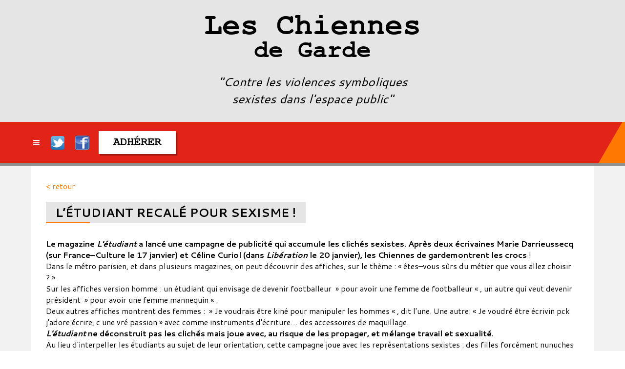

--- FILE ---
content_type: text/html; charset=UTF-8
request_url: https://chiennesdegarde.fr/actions/ltudiant-recal-pour-sexisme/
body_size: 11867
content:
<!DOCTYPE html>
<html lang="fr-FR">
<head>
<meta charset="UTF-8" />
<meta name="viewport" content="width=device-width" />
<link rel="stylesheet" href="https://chiennesdegarde.fr/wp-content/themes/cdg/style.css?1747037356" type="text/css" />
<link href="https://fonts.googleapis.com/css?family=Cantarell:400,400i,700,700i" rel="stylesheet">
<meta name='robots' content='index, follow, max-image-preview:large, max-snippet:-1, max-video-preview:-1' />

	<!-- This site is optimized with the Yoast SEO plugin v22.2 - https://yoast.com/wordpress/plugins/seo/ -->
	<title>L&rsquo;&Eacute;tudiant recal&eacute; pour sexisme ! - Les Chiennes de Garde</title>
	<link rel="canonical" href="https://chiennesdegarde.fr/actions/ltudiant-recal-pour-sexisme/" />
	<meta property="og:locale" content="fr_FR" />
	<meta property="og:type" content="article" />
	<meta property="og:title" content="L&rsquo;&Eacute;tudiant recal&eacute; pour sexisme ! - Les Chiennes de Garde" />
	<meta property="og:description" content="Le magazine L&#039;&eacute;tudiant a lanc&eacute; une campagne de publicit&eacute; qui accumule les clich&eacute;s sexistes. Apr&egrave;s deux &eacute;crivaines Marie Darrieussecq (sur France&#8211;Culture le 17 janvier) et C&eacute;line Curiol (dans Lib&eacute;ration le 20 janvier), les Chiennes de gardemontrent les crocs ! Dans le m&eacute;tro parisien, et dans plusieurs magazines, on peut d&eacute;couvrir des affiches, sur le th&egrave;me" />
	<meta property="og:url" content="https://chiennesdegarde.fr/actions/ltudiant-recal-pour-sexisme/" />
	<meta property="og:site_name" content="Les Chiennes de Garde" />
	<meta property="article:modified_time" content="2018-06-11T15:40:28+00:00" />
	<meta name="twitter:card" content="summary_large_image" />
	<meta name="twitter:label1" content="Durée de lecture estimée" />
	<meta name="twitter:data1" content="3 minutes" />
	<script type="application/ld+json" class="yoast-schema-graph">{"@context":"https://schema.org","@graph":[{"@type":"WebPage","@id":"https://chiennesdegarde.fr/actions/ltudiant-recal-pour-sexisme/","url":"https://chiennesdegarde.fr/actions/ltudiant-recal-pour-sexisme/","name":"L&rsquo;&Eacute;tudiant recal&eacute; pour sexisme ! - Les Chiennes de Garde","isPartOf":{"@id":"https://chiennesdegarde.fr/#website"},"datePublished":"2012-02-05T23:00:00+00:00","dateModified":"2018-06-11T15:40:28+00:00","breadcrumb":{"@id":"https://chiennesdegarde.fr/actions/ltudiant-recal-pour-sexisme/#breadcrumb"},"inLanguage":"fr-FR","potentialAction":[{"@type":"ReadAction","target":["https://chiennesdegarde.fr/actions/ltudiant-recal-pour-sexisme/"]}]},{"@type":"BreadcrumbList","@id":"https://chiennesdegarde.fr/actions/ltudiant-recal-pour-sexisme/#breadcrumb","itemListElement":[{"@type":"ListItem","position":1,"name":"Accueil","item":"https://chiennesdegarde.fr/"},{"@type":"ListItem","position":2,"name":"L&rsquo;&Eacute;tudiant recal&eacute; pour sexisme !"}]},{"@type":"WebSite","@id":"https://chiennesdegarde.fr/#website","url":"https://chiennesdegarde.fr/","name":"Les Chiennes de Garde","description":"","potentialAction":[{"@type":"SearchAction","target":{"@type":"EntryPoint","urlTemplate":"https://chiennesdegarde.fr/?s={search_term_string}"},"query-input":"required name=search_term_string"}],"inLanguage":"fr-FR"}]}</script>
	<!-- / Yoast SEO plugin. -->


<link rel='dns-prefetch' href='//stats.wp.com' />
<link rel='dns-prefetch' href='//i0.wp.com' />
<link rel="alternate" type="application/rss+xml" title="Les Chiennes de Garde &raquo; Flux" href="https://chiennesdegarde.fr/feed/" />
<link rel="alternate" type="application/rss+xml" title="Les Chiennes de Garde &raquo; Flux des commentaires" href="https://chiennesdegarde.fr/comments/feed/" />
<script type="text/javascript">
/* <![CDATA[ */
window._wpemojiSettings = {"baseUrl":"https:\/\/s.w.org\/images\/core\/emoji\/15.0.3\/72x72\/","ext":".png","svgUrl":"https:\/\/s.w.org\/images\/core\/emoji\/15.0.3\/svg\/","svgExt":".svg","source":{"concatemoji":"https:\/\/chiennesdegarde.fr\/wp-includes\/js\/wp-emoji-release.min.js?ver=a0439f"}};
/*! This file is auto-generated */
!function(i,n){var o,s,e;function c(e){try{var t={supportTests:e,timestamp:(new Date).valueOf()};sessionStorage.setItem(o,JSON.stringify(t))}catch(e){}}function p(e,t,n){e.clearRect(0,0,e.canvas.width,e.canvas.height),e.fillText(t,0,0);var t=new Uint32Array(e.getImageData(0,0,e.canvas.width,e.canvas.height).data),r=(e.clearRect(0,0,e.canvas.width,e.canvas.height),e.fillText(n,0,0),new Uint32Array(e.getImageData(0,0,e.canvas.width,e.canvas.height).data));return t.every(function(e,t){return e===r[t]})}function u(e,t,n){switch(t){case"flag":return n(e,"\ud83c\udff3\ufe0f\u200d\u26a7\ufe0f","\ud83c\udff3\ufe0f\u200b\u26a7\ufe0f")?!1:!n(e,"\ud83c\uddfa\ud83c\uddf3","\ud83c\uddfa\u200b\ud83c\uddf3")&&!n(e,"\ud83c\udff4\udb40\udc67\udb40\udc62\udb40\udc65\udb40\udc6e\udb40\udc67\udb40\udc7f","\ud83c\udff4\u200b\udb40\udc67\u200b\udb40\udc62\u200b\udb40\udc65\u200b\udb40\udc6e\u200b\udb40\udc67\u200b\udb40\udc7f");case"emoji":return!n(e,"\ud83d\udc26\u200d\u2b1b","\ud83d\udc26\u200b\u2b1b")}return!1}function f(e,t,n){var r="undefined"!=typeof WorkerGlobalScope&&self instanceof WorkerGlobalScope?new OffscreenCanvas(300,150):i.createElement("canvas"),a=r.getContext("2d",{willReadFrequently:!0}),o=(a.textBaseline="top",a.font="600 32px Arial",{});return e.forEach(function(e){o[e]=t(a,e,n)}),o}function t(e){var t=i.createElement("script");t.src=e,t.defer=!0,i.head.appendChild(t)}"undefined"!=typeof Promise&&(o="wpEmojiSettingsSupports",s=["flag","emoji"],n.supports={everything:!0,everythingExceptFlag:!0},e=new Promise(function(e){i.addEventListener("DOMContentLoaded",e,{once:!0})}),new Promise(function(t){var n=function(){try{var e=JSON.parse(sessionStorage.getItem(o));if("object"==typeof e&&"number"==typeof e.timestamp&&(new Date).valueOf()<e.timestamp+604800&&"object"==typeof e.supportTests)return e.supportTests}catch(e){}return null}();if(!n){if("undefined"!=typeof Worker&&"undefined"!=typeof OffscreenCanvas&&"undefined"!=typeof URL&&URL.createObjectURL&&"undefined"!=typeof Blob)try{var e="postMessage("+f.toString()+"("+[JSON.stringify(s),u.toString(),p.toString()].join(",")+"));",r=new Blob([e],{type:"text/javascript"}),a=new Worker(URL.createObjectURL(r),{name:"wpTestEmojiSupports"});return void(a.onmessage=function(e){c(n=e.data),a.terminate(),t(n)})}catch(e){}c(n=f(s,u,p))}t(n)}).then(function(e){for(var t in e)n.supports[t]=e[t],n.supports.everything=n.supports.everything&&n.supports[t],"flag"!==t&&(n.supports.everythingExceptFlag=n.supports.everythingExceptFlag&&n.supports[t]);n.supports.everythingExceptFlag=n.supports.everythingExceptFlag&&!n.supports.flag,n.DOMReady=!1,n.readyCallback=function(){n.DOMReady=!0}}).then(function(){return e}).then(function(){var e;n.supports.everything||(n.readyCallback(),(e=n.source||{}).concatemoji?t(e.concatemoji):e.wpemoji&&e.twemoji&&(t(e.twemoji),t(e.wpemoji)))}))}((window,document),window._wpemojiSettings);
/* ]]> */
</script>
<style id='wp-emoji-styles-inline-css' type='text/css'>

	img.wp-smiley, img.emoji {
		display: inline !important;
		border: none !important;
		box-shadow: none !important;
		height: 1em !important;
		width: 1em !important;
		margin: 0 0.07em !important;
		vertical-align: -0.1em !important;
		background: none !important;
		padding: 0 !important;
	}
</style>
<link rel='stylesheet' id='wp-block-library-css' href='https://chiennesdegarde.fr/wp-includes/css/dist/block-library/style.min.css?ver=a0439f' type='text/css' media='all' />
<style id='wp-block-library-inline-css' type='text/css'>
.has-text-align-justify{text-align:justify;}
</style>
<link rel='stylesheet' id='mediaelement-css' href='https://chiennesdegarde.fr/wp-includes/js/mediaelement/mediaelementplayer-legacy.min.css?ver=4.2.17' type='text/css' media='all' />
<link rel='stylesheet' id='wp-mediaelement-css' href='https://chiennesdegarde.fr/wp-includes/js/mediaelement/wp-mediaelement.min.css?ver=a0439f' type='text/css' media='all' />
<style id='jetpack-sharing-buttons-style-inline-css' type='text/css'>
.jetpack-sharing-buttons__services-list{display:flex;flex-direction:row;flex-wrap:wrap;gap:0;list-style-type:none;margin:5px;padding:0}.jetpack-sharing-buttons__services-list.has-small-icon-size{font-size:12px}.jetpack-sharing-buttons__services-list.has-normal-icon-size{font-size:16px}.jetpack-sharing-buttons__services-list.has-large-icon-size{font-size:24px}.jetpack-sharing-buttons__services-list.has-huge-icon-size{font-size:36px}@media print{.jetpack-sharing-buttons__services-list{display:none!important}}.editor-styles-wrapper .wp-block-jetpack-sharing-buttons{gap:0;padding-inline-start:0}ul.jetpack-sharing-buttons__services-list.has-background{padding:1.25em 2.375em}
</style>
<link rel='stylesheet' id='bb-tcs-editor-style-shared-css' href='https://chiennesdegarde.fr/wp-content/themes/cdg/editor-style-shared.css' type='text/css' media='all' />
<style id='classic-theme-styles-inline-css' type='text/css'>
/*! This file is auto-generated */
.wp-block-button__link{color:#fff;background-color:#32373c;border-radius:9999px;box-shadow:none;text-decoration:none;padding:calc(.667em + 2px) calc(1.333em + 2px);font-size:1.125em}.wp-block-file__button{background:#32373c;color:#fff;text-decoration:none}
</style>
<style id='global-styles-inline-css' type='text/css'>
body{--wp--preset--color--black: #000000;--wp--preset--color--cyan-bluish-gray: #abb8c3;--wp--preset--color--white: #ffffff;--wp--preset--color--pale-pink: #f78da7;--wp--preset--color--vivid-red: #cf2e2e;--wp--preset--color--luminous-vivid-orange: #ff6900;--wp--preset--color--luminous-vivid-amber: #fcb900;--wp--preset--color--light-green-cyan: #7bdcb5;--wp--preset--color--vivid-green-cyan: #00d084;--wp--preset--color--pale-cyan-blue: #8ed1fc;--wp--preset--color--vivid-cyan-blue: #0693e3;--wp--preset--color--vivid-purple: #9b51e0;--wp--preset--gradient--vivid-cyan-blue-to-vivid-purple: linear-gradient(135deg,rgba(6,147,227,1) 0%,rgb(155,81,224) 100%);--wp--preset--gradient--light-green-cyan-to-vivid-green-cyan: linear-gradient(135deg,rgb(122,220,180) 0%,rgb(0,208,130) 100%);--wp--preset--gradient--luminous-vivid-amber-to-luminous-vivid-orange: linear-gradient(135deg,rgba(252,185,0,1) 0%,rgba(255,105,0,1) 100%);--wp--preset--gradient--luminous-vivid-orange-to-vivid-red: linear-gradient(135deg,rgba(255,105,0,1) 0%,rgb(207,46,46) 100%);--wp--preset--gradient--very-light-gray-to-cyan-bluish-gray: linear-gradient(135deg,rgb(238,238,238) 0%,rgb(169,184,195) 100%);--wp--preset--gradient--cool-to-warm-spectrum: linear-gradient(135deg,rgb(74,234,220) 0%,rgb(151,120,209) 20%,rgb(207,42,186) 40%,rgb(238,44,130) 60%,rgb(251,105,98) 80%,rgb(254,248,76) 100%);--wp--preset--gradient--blush-light-purple: linear-gradient(135deg,rgb(255,206,236) 0%,rgb(152,150,240) 100%);--wp--preset--gradient--blush-bordeaux: linear-gradient(135deg,rgb(254,205,165) 0%,rgb(254,45,45) 50%,rgb(107,0,62) 100%);--wp--preset--gradient--luminous-dusk: linear-gradient(135deg,rgb(255,203,112) 0%,rgb(199,81,192) 50%,rgb(65,88,208) 100%);--wp--preset--gradient--pale-ocean: linear-gradient(135deg,rgb(255,245,203) 0%,rgb(182,227,212) 50%,rgb(51,167,181) 100%);--wp--preset--gradient--electric-grass: linear-gradient(135deg,rgb(202,248,128) 0%,rgb(113,206,126) 100%);--wp--preset--gradient--midnight: linear-gradient(135deg,rgb(2,3,129) 0%,rgb(40,116,252) 100%);--wp--preset--font-size--small: 13px;--wp--preset--font-size--medium: 20px;--wp--preset--font-size--large: 36px;--wp--preset--font-size--x-large: 42px;--wp--preset--spacing--20: 0.44rem;--wp--preset--spacing--30: 0.67rem;--wp--preset--spacing--40: 1rem;--wp--preset--spacing--50: 1.5rem;--wp--preset--spacing--60: 2.25rem;--wp--preset--spacing--70: 3.38rem;--wp--preset--spacing--80: 5.06rem;--wp--preset--shadow--natural: 6px 6px 9px rgba(0, 0, 0, 0.2);--wp--preset--shadow--deep: 12px 12px 50px rgba(0, 0, 0, 0.4);--wp--preset--shadow--sharp: 6px 6px 0px rgba(0, 0, 0, 0.2);--wp--preset--shadow--outlined: 6px 6px 0px -3px rgba(255, 255, 255, 1), 6px 6px rgba(0, 0, 0, 1);--wp--preset--shadow--crisp: 6px 6px 0px rgba(0, 0, 0, 1);}:where(.is-layout-flex){gap: 0.5em;}:where(.is-layout-grid){gap: 0.5em;}body .is-layout-flex{display: flex;}body .is-layout-flex{flex-wrap: wrap;align-items: center;}body .is-layout-flex > *{margin: 0;}body .is-layout-grid{display: grid;}body .is-layout-grid > *{margin: 0;}:where(.wp-block-columns.is-layout-flex){gap: 2em;}:where(.wp-block-columns.is-layout-grid){gap: 2em;}:where(.wp-block-post-template.is-layout-flex){gap: 1.25em;}:where(.wp-block-post-template.is-layout-grid){gap: 1.25em;}.has-black-color{color: var(--wp--preset--color--black) !important;}.has-cyan-bluish-gray-color{color: var(--wp--preset--color--cyan-bluish-gray) !important;}.has-white-color{color: var(--wp--preset--color--white) !important;}.has-pale-pink-color{color: var(--wp--preset--color--pale-pink) !important;}.has-vivid-red-color{color: var(--wp--preset--color--vivid-red) !important;}.has-luminous-vivid-orange-color{color: var(--wp--preset--color--luminous-vivid-orange) !important;}.has-luminous-vivid-amber-color{color: var(--wp--preset--color--luminous-vivid-amber) !important;}.has-light-green-cyan-color{color: var(--wp--preset--color--light-green-cyan) !important;}.has-vivid-green-cyan-color{color: var(--wp--preset--color--vivid-green-cyan) !important;}.has-pale-cyan-blue-color{color: var(--wp--preset--color--pale-cyan-blue) !important;}.has-vivid-cyan-blue-color{color: var(--wp--preset--color--vivid-cyan-blue) !important;}.has-vivid-purple-color{color: var(--wp--preset--color--vivid-purple) !important;}.has-black-background-color{background-color: var(--wp--preset--color--black) !important;}.has-cyan-bluish-gray-background-color{background-color: var(--wp--preset--color--cyan-bluish-gray) !important;}.has-white-background-color{background-color: var(--wp--preset--color--white) !important;}.has-pale-pink-background-color{background-color: var(--wp--preset--color--pale-pink) !important;}.has-vivid-red-background-color{background-color: var(--wp--preset--color--vivid-red) !important;}.has-luminous-vivid-orange-background-color{background-color: var(--wp--preset--color--luminous-vivid-orange) !important;}.has-luminous-vivid-amber-background-color{background-color: var(--wp--preset--color--luminous-vivid-amber) !important;}.has-light-green-cyan-background-color{background-color: var(--wp--preset--color--light-green-cyan) !important;}.has-vivid-green-cyan-background-color{background-color: var(--wp--preset--color--vivid-green-cyan) !important;}.has-pale-cyan-blue-background-color{background-color: var(--wp--preset--color--pale-cyan-blue) !important;}.has-vivid-cyan-blue-background-color{background-color: var(--wp--preset--color--vivid-cyan-blue) !important;}.has-vivid-purple-background-color{background-color: var(--wp--preset--color--vivid-purple) !important;}.has-black-border-color{border-color: var(--wp--preset--color--black) !important;}.has-cyan-bluish-gray-border-color{border-color: var(--wp--preset--color--cyan-bluish-gray) !important;}.has-white-border-color{border-color: var(--wp--preset--color--white) !important;}.has-pale-pink-border-color{border-color: var(--wp--preset--color--pale-pink) !important;}.has-vivid-red-border-color{border-color: var(--wp--preset--color--vivid-red) !important;}.has-luminous-vivid-orange-border-color{border-color: var(--wp--preset--color--luminous-vivid-orange) !important;}.has-luminous-vivid-amber-border-color{border-color: var(--wp--preset--color--luminous-vivid-amber) !important;}.has-light-green-cyan-border-color{border-color: var(--wp--preset--color--light-green-cyan) !important;}.has-vivid-green-cyan-border-color{border-color: var(--wp--preset--color--vivid-green-cyan) !important;}.has-pale-cyan-blue-border-color{border-color: var(--wp--preset--color--pale-cyan-blue) !important;}.has-vivid-cyan-blue-border-color{border-color: var(--wp--preset--color--vivid-cyan-blue) !important;}.has-vivid-purple-border-color{border-color: var(--wp--preset--color--vivid-purple) !important;}.has-vivid-cyan-blue-to-vivid-purple-gradient-background{background: var(--wp--preset--gradient--vivid-cyan-blue-to-vivid-purple) !important;}.has-light-green-cyan-to-vivid-green-cyan-gradient-background{background: var(--wp--preset--gradient--light-green-cyan-to-vivid-green-cyan) !important;}.has-luminous-vivid-amber-to-luminous-vivid-orange-gradient-background{background: var(--wp--preset--gradient--luminous-vivid-amber-to-luminous-vivid-orange) !important;}.has-luminous-vivid-orange-to-vivid-red-gradient-background{background: var(--wp--preset--gradient--luminous-vivid-orange-to-vivid-red) !important;}.has-very-light-gray-to-cyan-bluish-gray-gradient-background{background: var(--wp--preset--gradient--very-light-gray-to-cyan-bluish-gray) !important;}.has-cool-to-warm-spectrum-gradient-background{background: var(--wp--preset--gradient--cool-to-warm-spectrum) !important;}.has-blush-light-purple-gradient-background{background: var(--wp--preset--gradient--blush-light-purple) !important;}.has-blush-bordeaux-gradient-background{background: var(--wp--preset--gradient--blush-bordeaux) !important;}.has-luminous-dusk-gradient-background{background: var(--wp--preset--gradient--luminous-dusk) !important;}.has-pale-ocean-gradient-background{background: var(--wp--preset--gradient--pale-ocean) !important;}.has-electric-grass-gradient-background{background: var(--wp--preset--gradient--electric-grass) !important;}.has-midnight-gradient-background{background: var(--wp--preset--gradient--midnight) !important;}.has-small-font-size{font-size: var(--wp--preset--font-size--small) !important;}.has-medium-font-size{font-size: var(--wp--preset--font-size--medium) !important;}.has-large-font-size{font-size: var(--wp--preset--font-size--large) !important;}.has-x-large-font-size{font-size: var(--wp--preset--font-size--x-large) !important;}
.wp-block-navigation a:where(:not(.wp-element-button)){color: inherit;}
:where(.wp-block-post-template.is-layout-flex){gap: 1.25em;}:where(.wp-block-post-template.is-layout-grid){gap: 1.25em;}
:where(.wp-block-columns.is-layout-flex){gap: 2em;}:where(.wp-block-columns.is-layout-grid){gap: 2em;}
.wp-block-pullquote{font-size: 1.5em;line-height: 1.6;}
</style>
<link rel='stylesheet' id='contact-form-7-css' href='https://chiennesdegarde.fr/wp-content/plugins/contact-form-7/includes/css/styles.css?ver=5.9.8' type='text/css' media='all' />
<link rel='stylesheet' id='jetpack_css-css' href='https://chiennesdegarde.fr/wp-content/plugins/jetpack/css/jetpack.css?ver=13.2.3' type='text/css' media='all' />
<script type="text/javascript" src="https://chiennesdegarde.fr/wp-includes/js/jquery/jquery.min.js?ver=3.7.1" id="jquery-core-js"></script>
<script type="text/javascript" src="https://chiennesdegarde.fr/wp-includes/js/jquery/jquery-migrate.min.js?ver=3.4.1" id="jquery-migrate-js"></script>
<link rel="https://api.w.org/" href="https://chiennesdegarde.fr/wp-json/" /><link rel="EditURI" type="application/rsd+xml" title="RSD" href="https://chiennesdegarde.fr/xmlrpc.php?rsd" />

<link rel="alternate" type="application/json+oembed" href="https://chiennesdegarde.fr/wp-json/oembed/1.0/embed?url=https%3A%2F%2Fchiennesdegarde.fr%2Factions%2Fltudiant-recal-pour-sexisme%2F" />
<link rel="alternate" type="text/xml+oembed" href="https://chiennesdegarde.fr/wp-json/oembed/1.0/embed?url=https%3A%2F%2Fchiennesdegarde.fr%2Factions%2Fltudiant-recal-pour-sexisme%2F&#038;format=xml" />
	<style>img#wpstats{display:none}</style>
		<meta name="generator" content="Elementor 3.22.1; features: e_optimized_assets_loading, e_optimized_css_loading, e_font_icon_svg, additional_custom_breakpoints, e_optimized_control_loading, e_lazyload; settings: css_print_method-external, google_font-enabled, font_display-swap">
<style type="text/css">.recentcomments a{display:inline !important;padding:0 !important;margin:0 !important;}</style>			<style>
				.e-con.e-parent:nth-of-type(n+4):not(.e-lazyloaded):not(.e-no-lazyload),
				.e-con.e-parent:nth-of-type(n+4):not(.e-lazyloaded):not(.e-no-lazyload) * {
					background-image: none !important;
				}
				@media screen and (max-height: 1024px) {
					.e-con.e-parent:nth-of-type(n+3):not(.e-lazyloaded):not(.e-no-lazyload),
					.e-con.e-parent:nth-of-type(n+3):not(.e-lazyloaded):not(.e-no-lazyload) * {
						background-image: none !important;
					}
				}
				@media screen and (max-height: 640px) {
					.e-con.e-parent:nth-of-type(n+2):not(.e-lazyloaded):not(.e-no-lazyload),
					.e-con.e-parent:nth-of-type(n+2):not(.e-lazyloaded):not(.e-no-lazyload) * {
						background-image: none !important;
					}
				}
			</style>
			<link rel="icon" href="https://i0.wp.com/chiennesdegarde.fr/wp-content/uploads/2018/05/favicon.png?fit=32%2C32&#038;ssl=1" sizes="32x32" />
<link rel="icon" href="https://i0.wp.com/chiennesdegarde.fr/wp-content/uploads/2018/05/favicon.png?fit=32%2C32&#038;ssl=1" sizes="192x192" />
<link rel="apple-touch-icon" href="https://i0.wp.com/chiennesdegarde.fr/wp-content/uploads/2018/05/favicon.png?fit=32%2C32&#038;ssl=1" />
<meta name="msapplication-TileImage" content="https://i0.wp.com/chiennesdegarde.fr/wp-content/uploads/2018/05/favicon.png?fit=32%2C32&#038;ssl=1" />
<style id="wpforms-css-vars-root">
				:root {
					--wpforms-field-border-radius: 3px;
--wpforms-field-border-style: solid;
--wpforms-field-border-size: 1px;
--wpforms-field-background-color: #ffffff;
--wpforms-field-border-color: rgba( 0, 0, 0, 0.25 );
--wpforms-field-border-color-spare: rgba( 0, 0, 0, 0.25 );
--wpforms-field-text-color: rgba( 0, 0, 0, 0.7 );
--wpforms-field-menu-color: #ffffff;
--wpforms-label-color: rgba( 0, 0, 0, 0.85 );
--wpforms-label-sublabel-color: rgba( 0, 0, 0, 0.55 );
--wpforms-label-error-color: #d63637;
--wpforms-button-border-radius: 3px;
--wpforms-button-border-style: none;
--wpforms-button-border-size: 1px;
--wpforms-button-background-color: #066aab;
--wpforms-button-border-color: #066aab;
--wpforms-button-text-color: #ffffff;
--wpforms-page-break-color: #066aab;
--wpforms-background-image: none;
--wpforms-background-position: center center;
--wpforms-background-repeat: no-repeat;
--wpforms-background-size: cover;
--wpforms-background-width: 100px;
--wpforms-background-height: 100px;
--wpforms-background-color: rgba( 0, 0, 0, 0 );
--wpforms-background-url: none;
--wpforms-container-padding: 0px;
--wpforms-container-border-style: none;
--wpforms-container-border-width: 1px;
--wpforms-container-border-color: #000000;
--wpforms-container-border-radius: 3px;
--wpforms-field-size-input-height: 43px;
--wpforms-field-size-input-spacing: 15px;
--wpforms-field-size-font-size: 16px;
--wpforms-field-size-line-height: 19px;
--wpforms-field-size-padding-h: 14px;
--wpforms-field-size-checkbox-size: 16px;
--wpforms-field-size-sublabel-spacing: 5px;
--wpforms-field-size-icon-size: 1;
--wpforms-label-size-font-size: 16px;
--wpforms-label-size-line-height: 19px;
--wpforms-label-size-sublabel-font-size: 14px;
--wpforms-label-size-sublabel-line-height: 17px;
--wpforms-button-size-font-size: 17px;
--wpforms-button-size-height: 41px;
--wpforms-button-size-padding-h: 15px;
--wpforms-button-size-margin-top: 10px;
--wpforms-container-shadow-size-box-shadow: none;

				}
			</style>
<script src="https://chiennesdegarde.fr/wp-content/themes/cdg/js/slick.min.js"></script>

<script>

jQuery(document).ready(function(){

    var offset = 300;
	var offset2 = 350;

    jQuery(window).scroll(function() {
        if (jQuery(this).scrollTop() > offset) {
            jQuery('header').addClass('fixed');
			jQuery('body').addClass('fixed');
        }
        if (jQuery(this).scrollTop() > offset2) {
            jQuery('header').addClass('visible');
        }
        if (jQuery(this).scrollTop() < offset2) {
            jQuery('header').removeClass('visible');
        }
		if (jQuery(this).scrollTop() < offset) {
            jQuery('header').removeClass();
			jQuery('body').removeClass('fixed');
        }
    });


	jQuery('nav ul li.menu-item-has-children').hover(function(){
		jQuery(this).children('ul.sub-menu').stop().slideDown();
		},function(){
			jQuery(this).children('ul.sub-menu').stop().slideUp();
	});

	jQuery('nav ul li.menu-item-has-children > a').click(function(){
		return false;
	});
	
	jQuery('.menu-bt a').click(function(){
		if(jQuery(this).hasClass('active'))
		{
			jQuery('header ul.menu').slideUp();
			jQuery(this).removeClass('active');
		}
		else
		{
			jQuery('header ul.menu').slideDown();
			jQuery(this).addClass('active');		
		}
		return false;
	});
	
	jQuery('.slide-home').slick({
		autoplay : true,
		autoplaySpeed : 8000,
		slidesToShow : 3,
		slidesToScroll : 3,
		responsive: [
		{
		  breakpoint: 1280,
		  settings: {
			autoplay : true,
			autoplaySpeed : 8000,		  
			slidesToShow: 2,
			slidesToScroll: 2
		  }
		},
		{
		  breakpoint: 780,
		  settings: {
			autoplay : true,
			autoplaySpeed : 8000,		  
			slidesToShow: 1,
			slidesToScroll: 1
		  }
		}
		]
	});	
	
	jQuery('.question').click(function(){
		
		if(jQuery(this).hasClass('active'))
		{
			jQuery(this).next('.reponse').slideUp().removeClass('active');
			jQuery(this).removeClass('active');
		}
		else
		{
			jQuery('.reponse.active').slideUp().removeClass('active');
			jQuery('.question.active').removeClass('active');
			
			jQuery(this).next('.reponse').slideDown().addClass('active');
			jQuery(this).addClass('active');			
		}
	
		return false;
	});
	
});
</script>

</head>
<body class="actions-template-default single single-actions postid-274 elementor-default elementor-kit-25021">

<div id="fb-root"></div>
<script>(function(d, s, id) {
  var js, fjs = d.getElementsByTagName(s)[0];
  if (d.getElementById(id)) return;
  js = d.createElement(s); js.id = id;
  js.src = 'https://connect.facebook.net/fr_FR/sdk.js#xfbml=1&version=v3.0&appId=171894002872973&autoLogAppEvents=1';
  fjs.parentNode.insertBefore(js, fjs);
}(document, 'script', 'facebook-jssdk'));</script>

<div id="fb-root"></div>
<script async defer crossorigin="anonymous" src="https://connect.facebook.net/fr_FR/sdk.js#xfbml=1&version=v21.0&appId=208510293082836"></script>

<section id="top-links">
	<ul class="container">
		<li><a href="https://chiennesdegarde.fr/faq/">FAQ</a></li>
		<li><a href="https://chiennesdegarde.fr/bibliographie/">Bibliographie</a></li>
		<li><a href="https://chiennesdegarde.fr/liens/">Liens</a></li>
		<li class="tw-bt"><a href="https://twitter.com/ChiennesdeGarde" target="_blank"><span>Twitter</span></a></li>
		<li class="fb-bt"><a href="http://www.facebook.com/pages/Les-Chiennes-de-garde/157507487643964" target="_blank"><span>Facebook</span></a></li>
	</ul>
</section>
<!-- //top links-->


<header>
	
	<div class="container middle">
		<div class="col1">		
			<a href="https://chiennesdegarde.fr/" title="Les Chiennes de Garde" rel="home" id="logo">Les Chiennes <span>de Garde</span></a>	
		</div>
		<div class="col2">
			<h2>"Contre les violences symboliques<br/>sexistes dans l'espace public"</h2>
		</div>
		<p class="clear"></p>
	</div>
	
	<nav>
		<div class="mobile-nav">
			<ul class="container">
				<li class="menu-bt"><a href="#"><i class="icon-menu"></i><span>Menu</span></a></li>
				<li class="tw-bt"><a href="https://twitter.com/ChiennesdeGarde" target="_blank"><span>Twitter</span></a></li>
				<li class="fb-bt"><a href="http://www.facebook.com/pages/Les-Chiennes-de-garde/157507487643964" target="_blank"><span>Facebook</span></a></li>
				<li class="adherer-bt"><a href="https://chiennesdegarde.fr/adherer/"><span>Adh&eacute;rer</span></a></li>
			</ul>
		</div>
		<div class="container menu-container"><ul id="menu-menu-principal" class="menu"><li id="menu-item-13" class="menu-item menu-item-type-post_type menu-item-object-page menu-item-home menu-item-13"><a href="https://chiennesdegarde.fr/"><span>Accueil</span></a></li>
<li id="menu-item-63" class="menu-item menu-item-type-post_type menu-item-object-page current_page_parent menu-item-63"><a href="https://chiennesdegarde.fr/actualites/"><span>Actualités</span></a></li>
<li id="menu-item-379" class="menu-item menu-item-type-custom menu-item-object-custom menu-item-has-children menu-item-379"><a href="#"><span>Nos actions</span></a>
<ul class="sub-menu">
	<li id="menu-item-284" class="menu-item menu-item-type-taxonomy menu-item-object-type_action menu-item-284"><a href="https://chiennesdegarde.fr/type_action/publicite-sexiste/"><span>Publicité sexiste</span></a></li>
	<li id="menu-item-283" class="menu-item menu-item-type-taxonomy menu-item-object-type_action menu-item-283"><a href="https://chiennesdegarde.fr/type_action/le-ringard-de-l-annee/"><span>Le ringard de l&rsquo;année</span></a></li>
</ul>
</li>
<li id="menu-item-358" class="menu-item menu-item-type-post_type menu-item-object-page menu-item-has-children menu-item-358"><a href="https://chiennesdegarde.fr/qui-sommes-nous/autoportraits-des-responsables/"><span>Qui sommes nous ?</span></a>
<ul class="sub-menu">
	<li id="menu-item-66" class="menu-item menu-item-type-post_type menu-item-object-page menu-item-66"><a href="https://chiennesdegarde.fr/qui-sommes-nous/autoportraits-des-responsables/"><span>Autoportraits du bureau des Chiennes de garde</span></a></li>
	<li id="menu-item-67" class="menu-item menu-item-type-post_type menu-item-object-page menu-item-67"><a href="https://chiennesdegarde.fr/qui-sommes-nous/manifeste/"><span>Manifeste</span></a></li>
	<li id="menu-item-68" class="menu-item menu-item-type-post_type menu-item-object-page menu-item-68"><a href="https://chiennesdegarde.fr/qui-sommes-nous/historique/"><span>Historique</span></a></li>
</ul>
</li>
<li id="menu-item-25816" class="menu-item menu-item-type-post_type menu-item-object-page menu-item-25816"><a href="https://chiennesdegarde.fr/temoignages/"><span>Témoignages</span></a></li>
<li id="menu-item-69" class="menu-contact menu-item menu-item-type-post_type menu-item-object-page menu-item-69"><a href="https://chiennesdegarde.fr/contact/"><span>Contact</span></a></li>
<li id="menu-item-70" class="menu-adherer menu-item menu-item-type-post_type menu-item-object-page menu-item-70"><a href="https://chiennesdegarde.fr/adherer/"><span>Adhérer</span></a></li>
<li id="menu-item-25767" class="menu-contribuer menu-item menu-item-type-custom menu-item-object-custom menu-item-25767"><a target="_blank" rel="noopener" href="https://www.helloasso.com/associations/chiennes-de-garde/formulaires/5"><span>Contribuer</span></a></li>
</ul></div>	</nav>
	
</header>
<section class="main" role="main">
<article id="post-274" class="container post-274 actions type-actions status-publish hentry type_action-actions">

<p><a class="back-bt" href="javascript:history.back();">&lt; retour</a></p>

<h1>L&rsquo;&Eacute;tudiant recal&eacute; pour sexisme !</h1>

<p></p>
<p><strong>Le magazine <em>L&#039;&eacute;tudiant</em></strong><strong> a lanc&eacute; une campagne de publicit&eacute; qui accumule les clich&eacute;s sexistes.  Apr&egrave;s deux &eacute;crivaines Marie Darrieussecq (sur France&#8211;Culture le 17 janvier) et C&eacute;line Curiol (dans <em>Lib&eacute;ration</em></strong><strong> le 20 janvier), les Chiennes de garde</strong><strong>montrent les crocs</strong> !</p>
<p>Dans le m&eacute;tro parisien, et dans plusieurs magazines, on peut d&eacute;couvrir des affiches, sur le th&egrave;me : « &ecirc;tes&#8211;vous s&ucirc;rs du m&eacute;tier que vous allez choisir ? »</p>
<p>Sur les affiches version homme :  un &eacute;tudiant qui envisage de devenir footballeur  » pour avoir  une femme de footballeur « , un autre qui  veut devenir pr&eacute;sident  »  pour avoir une femme mannequin « .</p>
<p>Deux autres affiches montrent des femmes :  » Je voudrais &ecirc;tre kin&eacute; pour manipuler les hommes « , dit l&#039;une.  Une autre: « Je voudr&eacute; &ecirc;tre &eacute;crivin pck j&#039;adore &eacute;crire, c une vr&eacute; passion » avec comme instruments d&#039;&eacute;criture&#8230; des accessoires de maquillage.</p>
<p><strong><em>L&#039;&eacute;tudiant</em></strong><strong> ne d&eacute;construit pas les clich&eacute;s mais joue avec, au risque de les propager, et m&eacute;lange travail et sexualit&eacute;.</strong></p>
<p> Au lieu d&#039;interpeller les &eacute;tudiants au sujet de leur orientation, cette campagne joue avec les repr&eacute;sentations sexistes : des filles forc&eacute;ment nunuches et des gar&ccedil;ons consid&eacute;rant les femmes comme des objets sexuels. Les femmes sont d&#039;ailleurs davantage st&eacute;r&eacute;otyp&eacute;es que les hommes dans cette campagne : elles apparaissent, l&#039;une manipulatrice, l&#039;autre s&#039;int&eacute;ressant uniquement a l&#039;apparence. Le seul d&eacute;faut st&eacute;r&eacute;otypique des hommes, en revanche, est  d&#039;aimer des femmes st&eacute;r&eacute;otyp&eacute;es.</p>
<p><strong>Sous couvert d&#039;humour, ce sont toujours les m&ecirc;mes clich&eacute;s ringards ! </strong></p>
<p>Les Chiennes de garde demandent au magazine L&#039;&eacute;tudiant d&#039;abandonner cette campagne publicitaire v&eacute;hiculant des clich&eacute;s sexistes et au Jury de D&eacute;ontologie Publicitaired&#039;examiner et de d&eacute;lib&eacute;rer sur ces publicit&eacute;s, avec en m&eacute;moire la R&eacute;solution 1751 (2010) du Conseil de l&#039;Europe*.</p>
<p>* R&eacute;solution 1751 (2010) Combattre les st&eacute;r&eacute;otypes sexistes dans les m&eacute;dias</p>
<p> » La repr&eacute;sentation des st&eacute;r&eacute;otypes sexistes varie de l&#039;humour aux clich&eacute;s dans les m&eacute;dias traditionnels, jusqu&#039;a l&#039;incitation a la haine et a la violence fond&eacute;es sur le genre sur Internet. Les st&eacute;r&eacute;otypes sexistes sont trop souvent banalis&eacute;s et tol&eacute;r&eacute;s, au nom de la libert&eacute; d&#039;expression. De plus, ces st&eacute;r&eacute;otypes sont souvent subtilement v&eacute;hicul&eacute;s par les m&eacute;dias, qui reproduisent des attitudes et des opinions per&ccedil;ues comme la norme par des soci&eacute;t&eacute;s o&ugrave; l&#039;&eacute;galit&eacute; des sexes est loin d&#039;&ecirc;tre une r&eacute;alit&eacute;. De ce fait, trop souvent, les st&eacute;r&eacute;otypes sexistes ne peuvent pas &ecirc;tre attaqu&eacute;s en justice ou sanctionn&eacute;s par les instances de r&eacute;gulation ou d&#039;autor&eacute;gulation, a l&#039;exception des cas de violation de la dignit&eacute; humaine les plus graves. « </p>
<p>Source : <a href="http://assembly.coe.int/Mainf.asp?link=/Documents/AdoptedText/ta10/FRES1751.htm">http://assembly.coe.int/Mainf.asp?link=/Documents/AdoptedText/ta10/FRES1751.htm</a></p></p>

</article>

</section>

<footer>
	<div class="menu-menu-footer-container"><ul id="menu-menu-footer" class="menu"><li id="menu-item-71" class="menu-item menu-item-type-post_type menu-item-object-page current_page_parent menu-item-71"><a href="https://chiennesdegarde.fr/actualites/">Actualités</a></li>
<li id="menu-item-353" class="menu-item menu-item-type-taxonomy menu-item-object-type_action menu-item-353"><a href="https://chiennesdegarde.fr/type_action/publicite-sexiste/">Publicité sexiste</a></li>
<li id="menu-item-352" class="menu-item menu-item-type-taxonomy menu-item-object-type_action menu-item-352"><a href="https://chiennesdegarde.fr/type_action/le-ringard-de-l-annee/">Le ringard de l&rsquo;année</a></li>
<li id="menu-item-354" class="menu-item menu-item-type-post_type menu-item-object-page menu-item-354"><a href="https://chiennesdegarde.fr/qui-sommes-nous/autoportraits-des-responsables/">Qui sommes nous ?</a></li>
<li id="menu-item-74" class="menu-item menu-item-type-post_type menu-item-object-page menu-item-74"><a href="https://chiennesdegarde.fr/contact/">Contact</a></li>
<li id="menu-item-75" class="menu-item menu-item-type-post_type menu-item-object-page menu-item-75"><a href="https://chiennesdegarde.fr/adherer/">Adhérer</a></li>
<li id="menu-item-76" class="menu-item menu-item-type-post_type menu-item-object-page menu-item-76"><a href="https://chiennesdegarde.fr/faq/">FAQ</a></li>
<li id="menu-item-77" class="menu-item menu-item-type-post_type menu-item-object-page menu-item-77"><a href="https://chiennesdegarde.fr/bibliographie/">Bibliographie</a></li>
<li id="menu-item-78" class="menu-item menu-item-type-post_type menu-item-object-page menu-item-78"><a href="https://chiennesdegarde.fr/liens/">Liens</a></li>
<li id="menu-item-79" class="menu-item menu-item-type-post_type menu-item-object-page menu-item-79"><a href="https://chiennesdegarde.fr/mentions-legales/">Mentions légales</a></li>
</ul></div></footer>

			<script type='text/javascript'>
				const lazyloadRunObserver = () => {
					const lazyloadBackgrounds = document.querySelectorAll( `.e-con.e-parent:not(.e-lazyloaded)` );
					const lazyloadBackgroundObserver = new IntersectionObserver( ( entries ) => {
						entries.forEach( ( entry ) => {
							if ( entry.isIntersecting ) {
								let lazyloadBackground = entry.target;
								if( lazyloadBackground ) {
									lazyloadBackground.classList.add( 'e-lazyloaded' );
								}
								lazyloadBackgroundObserver.unobserve( entry.target );
							}
						});
					}, { rootMargin: '200px 0px 200px 0px' } );
					lazyloadBackgrounds.forEach( ( lazyloadBackground ) => {
						lazyloadBackgroundObserver.observe( lazyloadBackground );
					} );
				};
				const events = [
					'DOMContentLoaded',
					'elementor/lazyload/observe',
				];
				events.forEach( ( event ) => {
					document.addEventListener( event, lazyloadRunObserver );
				} );
			</script>
			<script type="text/javascript" src="https://chiennesdegarde.fr/wp-content/plugins/jetpack/jetpack_vendor/automattic/jetpack-image-cdn/dist/image-cdn.js?minify=false&amp;ver=132249e245926ae3e188" id="jetpack-photon-js"></script>
<script type="text/javascript" src="https://chiennesdegarde.fr/wp-includes/js/dist/vendor/wp-polyfill-inert.min.js?ver=3.1.2" id="wp-polyfill-inert-js"></script>
<script type="text/javascript" src="https://chiennesdegarde.fr/wp-includes/js/dist/vendor/regenerator-runtime.min.js?ver=0.14.0" id="regenerator-runtime-js"></script>
<script type="text/javascript" src="https://chiennesdegarde.fr/wp-includes/js/dist/vendor/wp-polyfill.min.js?ver=3.15.0" id="wp-polyfill-js"></script>
<script type="text/javascript" src="https://chiennesdegarde.fr/wp-includes/js/dist/hooks.min.js?ver=2810c76e705dd1a53b18" id="wp-hooks-js"></script>
<script type="text/javascript" src="https://chiennesdegarde.fr/wp-includes/js/dist/i18n.min.js?ver=5e580eb46a90c2b997e6" id="wp-i18n-js"></script>
<script type="text/javascript" id="wp-i18n-js-after">
/* <![CDATA[ */
wp.i18n.setLocaleData( { 'text direction\u0004ltr': [ 'ltr' ] } );
/* ]]> */
</script>
<script type="text/javascript" src="https://chiennesdegarde.fr/wp-content/plugins/contact-form-7/includes/swv/js/index.js?ver=5.9.8" id="swv-js"></script>
<script type="text/javascript" id="contact-form-7-js-extra">
/* <![CDATA[ */
var wpcf7 = {"api":{"root":"https:\/\/chiennesdegarde.fr\/wp-json\/","namespace":"contact-form-7\/v1"}};
/* ]]> */
</script>
<script type="text/javascript" id="contact-form-7-js-translations">
/* <![CDATA[ */
( function( domain, translations ) {
	var localeData = translations.locale_data[ domain ] || translations.locale_data.messages;
	localeData[""].domain = domain;
	wp.i18n.setLocaleData( localeData, domain );
} )( "contact-form-7", {"translation-revision-date":"2024-10-17 17:27:10+0000","generator":"GlotPress\/4.0.1","domain":"messages","locale_data":{"messages":{"":{"domain":"messages","plural-forms":"nplurals=2; plural=n > 1;","lang":"fr"},"This contact form is placed in the wrong place.":["Ce formulaire de contact est plac\u00e9 dans un mauvais endroit."],"Error:":["Erreur\u00a0:"]}},"comment":{"reference":"includes\/js\/index.js"}} );
/* ]]> */
</script>
<script type="text/javascript" src="https://chiennesdegarde.fr/wp-content/plugins/contact-form-7/includes/js/index.js?ver=5.9.8" id="contact-form-7-js"></script>
<script type="text/javascript" src="https://www.google.com/recaptcha/api.js?render=6LcsBtUZAAAAAEZ-PYsFj3huqFtGcqJCF8YdP52T&amp;ver=3.0" id="google-recaptcha-js"></script>
<script type="text/javascript" id="wpcf7-recaptcha-js-extra">
/* <![CDATA[ */
var wpcf7_recaptcha = {"sitekey":"6LcsBtUZAAAAAEZ-PYsFj3huqFtGcqJCF8YdP52T","actions":{"homepage":"homepage","contactform":"contactform"}};
/* ]]> */
</script>
<script type="text/javascript" src="https://chiennesdegarde.fr/wp-content/plugins/contact-form-7/modules/recaptcha/index.js?ver=5.9.8" id="wpcf7-recaptcha-js"></script>
<script type="text/javascript" src="https://stats.wp.com/e-202604.js" id="jetpack-stats-js" data-wp-strategy="defer"></script>
<script type="text/javascript" id="jetpack-stats-js-after">
/* <![CDATA[ */
_stq = window._stq || [];
_stq.push([ "view", JSON.parse("{\"v\":\"ext\",\"blog\":\"189461874\",\"post\":\"274\",\"tz\":\"1\",\"srv\":\"chiennesdegarde.fr\",\"j\":\"1:13.2.3\"}") ]);
_stq.push([ "clickTrackerInit", "189461874", "274" ]);
/* ]]> */
</script>
</body>
</html>

--- FILE ---
content_type: text/html; charset=utf-8
request_url: https://www.google.com/recaptcha/api2/anchor?ar=1&k=6LcsBtUZAAAAAEZ-PYsFj3huqFtGcqJCF8YdP52T&co=aHR0cHM6Ly9jaGllbm5lc2RlZ2FyZGUuZnI6NDQz&hl=en&v=PoyoqOPhxBO7pBk68S4YbpHZ&size=invisible&anchor-ms=20000&execute-ms=30000&cb=2iex1szi40vc
body_size: 48617
content:
<!DOCTYPE HTML><html dir="ltr" lang="en"><head><meta http-equiv="Content-Type" content="text/html; charset=UTF-8">
<meta http-equiv="X-UA-Compatible" content="IE=edge">
<title>reCAPTCHA</title>
<style type="text/css">
/* cyrillic-ext */
@font-face {
  font-family: 'Roboto';
  font-style: normal;
  font-weight: 400;
  font-stretch: 100%;
  src: url(//fonts.gstatic.com/s/roboto/v48/KFO7CnqEu92Fr1ME7kSn66aGLdTylUAMa3GUBHMdazTgWw.woff2) format('woff2');
  unicode-range: U+0460-052F, U+1C80-1C8A, U+20B4, U+2DE0-2DFF, U+A640-A69F, U+FE2E-FE2F;
}
/* cyrillic */
@font-face {
  font-family: 'Roboto';
  font-style: normal;
  font-weight: 400;
  font-stretch: 100%;
  src: url(//fonts.gstatic.com/s/roboto/v48/KFO7CnqEu92Fr1ME7kSn66aGLdTylUAMa3iUBHMdazTgWw.woff2) format('woff2');
  unicode-range: U+0301, U+0400-045F, U+0490-0491, U+04B0-04B1, U+2116;
}
/* greek-ext */
@font-face {
  font-family: 'Roboto';
  font-style: normal;
  font-weight: 400;
  font-stretch: 100%;
  src: url(//fonts.gstatic.com/s/roboto/v48/KFO7CnqEu92Fr1ME7kSn66aGLdTylUAMa3CUBHMdazTgWw.woff2) format('woff2');
  unicode-range: U+1F00-1FFF;
}
/* greek */
@font-face {
  font-family: 'Roboto';
  font-style: normal;
  font-weight: 400;
  font-stretch: 100%;
  src: url(//fonts.gstatic.com/s/roboto/v48/KFO7CnqEu92Fr1ME7kSn66aGLdTylUAMa3-UBHMdazTgWw.woff2) format('woff2');
  unicode-range: U+0370-0377, U+037A-037F, U+0384-038A, U+038C, U+038E-03A1, U+03A3-03FF;
}
/* math */
@font-face {
  font-family: 'Roboto';
  font-style: normal;
  font-weight: 400;
  font-stretch: 100%;
  src: url(//fonts.gstatic.com/s/roboto/v48/KFO7CnqEu92Fr1ME7kSn66aGLdTylUAMawCUBHMdazTgWw.woff2) format('woff2');
  unicode-range: U+0302-0303, U+0305, U+0307-0308, U+0310, U+0312, U+0315, U+031A, U+0326-0327, U+032C, U+032F-0330, U+0332-0333, U+0338, U+033A, U+0346, U+034D, U+0391-03A1, U+03A3-03A9, U+03B1-03C9, U+03D1, U+03D5-03D6, U+03F0-03F1, U+03F4-03F5, U+2016-2017, U+2034-2038, U+203C, U+2040, U+2043, U+2047, U+2050, U+2057, U+205F, U+2070-2071, U+2074-208E, U+2090-209C, U+20D0-20DC, U+20E1, U+20E5-20EF, U+2100-2112, U+2114-2115, U+2117-2121, U+2123-214F, U+2190, U+2192, U+2194-21AE, U+21B0-21E5, U+21F1-21F2, U+21F4-2211, U+2213-2214, U+2216-22FF, U+2308-230B, U+2310, U+2319, U+231C-2321, U+2336-237A, U+237C, U+2395, U+239B-23B7, U+23D0, U+23DC-23E1, U+2474-2475, U+25AF, U+25B3, U+25B7, U+25BD, U+25C1, U+25CA, U+25CC, U+25FB, U+266D-266F, U+27C0-27FF, U+2900-2AFF, U+2B0E-2B11, U+2B30-2B4C, U+2BFE, U+3030, U+FF5B, U+FF5D, U+1D400-1D7FF, U+1EE00-1EEFF;
}
/* symbols */
@font-face {
  font-family: 'Roboto';
  font-style: normal;
  font-weight: 400;
  font-stretch: 100%;
  src: url(//fonts.gstatic.com/s/roboto/v48/KFO7CnqEu92Fr1ME7kSn66aGLdTylUAMaxKUBHMdazTgWw.woff2) format('woff2');
  unicode-range: U+0001-000C, U+000E-001F, U+007F-009F, U+20DD-20E0, U+20E2-20E4, U+2150-218F, U+2190, U+2192, U+2194-2199, U+21AF, U+21E6-21F0, U+21F3, U+2218-2219, U+2299, U+22C4-22C6, U+2300-243F, U+2440-244A, U+2460-24FF, U+25A0-27BF, U+2800-28FF, U+2921-2922, U+2981, U+29BF, U+29EB, U+2B00-2BFF, U+4DC0-4DFF, U+FFF9-FFFB, U+10140-1018E, U+10190-1019C, U+101A0, U+101D0-101FD, U+102E0-102FB, U+10E60-10E7E, U+1D2C0-1D2D3, U+1D2E0-1D37F, U+1F000-1F0FF, U+1F100-1F1AD, U+1F1E6-1F1FF, U+1F30D-1F30F, U+1F315, U+1F31C, U+1F31E, U+1F320-1F32C, U+1F336, U+1F378, U+1F37D, U+1F382, U+1F393-1F39F, U+1F3A7-1F3A8, U+1F3AC-1F3AF, U+1F3C2, U+1F3C4-1F3C6, U+1F3CA-1F3CE, U+1F3D4-1F3E0, U+1F3ED, U+1F3F1-1F3F3, U+1F3F5-1F3F7, U+1F408, U+1F415, U+1F41F, U+1F426, U+1F43F, U+1F441-1F442, U+1F444, U+1F446-1F449, U+1F44C-1F44E, U+1F453, U+1F46A, U+1F47D, U+1F4A3, U+1F4B0, U+1F4B3, U+1F4B9, U+1F4BB, U+1F4BF, U+1F4C8-1F4CB, U+1F4D6, U+1F4DA, U+1F4DF, U+1F4E3-1F4E6, U+1F4EA-1F4ED, U+1F4F7, U+1F4F9-1F4FB, U+1F4FD-1F4FE, U+1F503, U+1F507-1F50B, U+1F50D, U+1F512-1F513, U+1F53E-1F54A, U+1F54F-1F5FA, U+1F610, U+1F650-1F67F, U+1F687, U+1F68D, U+1F691, U+1F694, U+1F698, U+1F6AD, U+1F6B2, U+1F6B9-1F6BA, U+1F6BC, U+1F6C6-1F6CF, U+1F6D3-1F6D7, U+1F6E0-1F6EA, U+1F6F0-1F6F3, U+1F6F7-1F6FC, U+1F700-1F7FF, U+1F800-1F80B, U+1F810-1F847, U+1F850-1F859, U+1F860-1F887, U+1F890-1F8AD, U+1F8B0-1F8BB, U+1F8C0-1F8C1, U+1F900-1F90B, U+1F93B, U+1F946, U+1F984, U+1F996, U+1F9E9, U+1FA00-1FA6F, U+1FA70-1FA7C, U+1FA80-1FA89, U+1FA8F-1FAC6, U+1FACE-1FADC, U+1FADF-1FAE9, U+1FAF0-1FAF8, U+1FB00-1FBFF;
}
/* vietnamese */
@font-face {
  font-family: 'Roboto';
  font-style: normal;
  font-weight: 400;
  font-stretch: 100%;
  src: url(//fonts.gstatic.com/s/roboto/v48/KFO7CnqEu92Fr1ME7kSn66aGLdTylUAMa3OUBHMdazTgWw.woff2) format('woff2');
  unicode-range: U+0102-0103, U+0110-0111, U+0128-0129, U+0168-0169, U+01A0-01A1, U+01AF-01B0, U+0300-0301, U+0303-0304, U+0308-0309, U+0323, U+0329, U+1EA0-1EF9, U+20AB;
}
/* latin-ext */
@font-face {
  font-family: 'Roboto';
  font-style: normal;
  font-weight: 400;
  font-stretch: 100%;
  src: url(//fonts.gstatic.com/s/roboto/v48/KFO7CnqEu92Fr1ME7kSn66aGLdTylUAMa3KUBHMdazTgWw.woff2) format('woff2');
  unicode-range: U+0100-02BA, U+02BD-02C5, U+02C7-02CC, U+02CE-02D7, U+02DD-02FF, U+0304, U+0308, U+0329, U+1D00-1DBF, U+1E00-1E9F, U+1EF2-1EFF, U+2020, U+20A0-20AB, U+20AD-20C0, U+2113, U+2C60-2C7F, U+A720-A7FF;
}
/* latin */
@font-face {
  font-family: 'Roboto';
  font-style: normal;
  font-weight: 400;
  font-stretch: 100%;
  src: url(//fonts.gstatic.com/s/roboto/v48/KFO7CnqEu92Fr1ME7kSn66aGLdTylUAMa3yUBHMdazQ.woff2) format('woff2');
  unicode-range: U+0000-00FF, U+0131, U+0152-0153, U+02BB-02BC, U+02C6, U+02DA, U+02DC, U+0304, U+0308, U+0329, U+2000-206F, U+20AC, U+2122, U+2191, U+2193, U+2212, U+2215, U+FEFF, U+FFFD;
}
/* cyrillic-ext */
@font-face {
  font-family: 'Roboto';
  font-style: normal;
  font-weight: 500;
  font-stretch: 100%;
  src: url(//fonts.gstatic.com/s/roboto/v48/KFO7CnqEu92Fr1ME7kSn66aGLdTylUAMa3GUBHMdazTgWw.woff2) format('woff2');
  unicode-range: U+0460-052F, U+1C80-1C8A, U+20B4, U+2DE0-2DFF, U+A640-A69F, U+FE2E-FE2F;
}
/* cyrillic */
@font-face {
  font-family: 'Roboto';
  font-style: normal;
  font-weight: 500;
  font-stretch: 100%;
  src: url(//fonts.gstatic.com/s/roboto/v48/KFO7CnqEu92Fr1ME7kSn66aGLdTylUAMa3iUBHMdazTgWw.woff2) format('woff2');
  unicode-range: U+0301, U+0400-045F, U+0490-0491, U+04B0-04B1, U+2116;
}
/* greek-ext */
@font-face {
  font-family: 'Roboto';
  font-style: normal;
  font-weight: 500;
  font-stretch: 100%;
  src: url(//fonts.gstatic.com/s/roboto/v48/KFO7CnqEu92Fr1ME7kSn66aGLdTylUAMa3CUBHMdazTgWw.woff2) format('woff2');
  unicode-range: U+1F00-1FFF;
}
/* greek */
@font-face {
  font-family: 'Roboto';
  font-style: normal;
  font-weight: 500;
  font-stretch: 100%;
  src: url(//fonts.gstatic.com/s/roboto/v48/KFO7CnqEu92Fr1ME7kSn66aGLdTylUAMa3-UBHMdazTgWw.woff2) format('woff2');
  unicode-range: U+0370-0377, U+037A-037F, U+0384-038A, U+038C, U+038E-03A1, U+03A3-03FF;
}
/* math */
@font-face {
  font-family: 'Roboto';
  font-style: normal;
  font-weight: 500;
  font-stretch: 100%;
  src: url(//fonts.gstatic.com/s/roboto/v48/KFO7CnqEu92Fr1ME7kSn66aGLdTylUAMawCUBHMdazTgWw.woff2) format('woff2');
  unicode-range: U+0302-0303, U+0305, U+0307-0308, U+0310, U+0312, U+0315, U+031A, U+0326-0327, U+032C, U+032F-0330, U+0332-0333, U+0338, U+033A, U+0346, U+034D, U+0391-03A1, U+03A3-03A9, U+03B1-03C9, U+03D1, U+03D5-03D6, U+03F0-03F1, U+03F4-03F5, U+2016-2017, U+2034-2038, U+203C, U+2040, U+2043, U+2047, U+2050, U+2057, U+205F, U+2070-2071, U+2074-208E, U+2090-209C, U+20D0-20DC, U+20E1, U+20E5-20EF, U+2100-2112, U+2114-2115, U+2117-2121, U+2123-214F, U+2190, U+2192, U+2194-21AE, U+21B0-21E5, U+21F1-21F2, U+21F4-2211, U+2213-2214, U+2216-22FF, U+2308-230B, U+2310, U+2319, U+231C-2321, U+2336-237A, U+237C, U+2395, U+239B-23B7, U+23D0, U+23DC-23E1, U+2474-2475, U+25AF, U+25B3, U+25B7, U+25BD, U+25C1, U+25CA, U+25CC, U+25FB, U+266D-266F, U+27C0-27FF, U+2900-2AFF, U+2B0E-2B11, U+2B30-2B4C, U+2BFE, U+3030, U+FF5B, U+FF5D, U+1D400-1D7FF, U+1EE00-1EEFF;
}
/* symbols */
@font-face {
  font-family: 'Roboto';
  font-style: normal;
  font-weight: 500;
  font-stretch: 100%;
  src: url(//fonts.gstatic.com/s/roboto/v48/KFO7CnqEu92Fr1ME7kSn66aGLdTylUAMaxKUBHMdazTgWw.woff2) format('woff2');
  unicode-range: U+0001-000C, U+000E-001F, U+007F-009F, U+20DD-20E0, U+20E2-20E4, U+2150-218F, U+2190, U+2192, U+2194-2199, U+21AF, U+21E6-21F0, U+21F3, U+2218-2219, U+2299, U+22C4-22C6, U+2300-243F, U+2440-244A, U+2460-24FF, U+25A0-27BF, U+2800-28FF, U+2921-2922, U+2981, U+29BF, U+29EB, U+2B00-2BFF, U+4DC0-4DFF, U+FFF9-FFFB, U+10140-1018E, U+10190-1019C, U+101A0, U+101D0-101FD, U+102E0-102FB, U+10E60-10E7E, U+1D2C0-1D2D3, U+1D2E0-1D37F, U+1F000-1F0FF, U+1F100-1F1AD, U+1F1E6-1F1FF, U+1F30D-1F30F, U+1F315, U+1F31C, U+1F31E, U+1F320-1F32C, U+1F336, U+1F378, U+1F37D, U+1F382, U+1F393-1F39F, U+1F3A7-1F3A8, U+1F3AC-1F3AF, U+1F3C2, U+1F3C4-1F3C6, U+1F3CA-1F3CE, U+1F3D4-1F3E0, U+1F3ED, U+1F3F1-1F3F3, U+1F3F5-1F3F7, U+1F408, U+1F415, U+1F41F, U+1F426, U+1F43F, U+1F441-1F442, U+1F444, U+1F446-1F449, U+1F44C-1F44E, U+1F453, U+1F46A, U+1F47D, U+1F4A3, U+1F4B0, U+1F4B3, U+1F4B9, U+1F4BB, U+1F4BF, U+1F4C8-1F4CB, U+1F4D6, U+1F4DA, U+1F4DF, U+1F4E3-1F4E6, U+1F4EA-1F4ED, U+1F4F7, U+1F4F9-1F4FB, U+1F4FD-1F4FE, U+1F503, U+1F507-1F50B, U+1F50D, U+1F512-1F513, U+1F53E-1F54A, U+1F54F-1F5FA, U+1F610, U+1F650-1F67F, U+1F687, U+1F68D, U+1F691, U+1F694, U+1F698, U+1F6AD, U+1F6B2, U+1F6B9-1F6BA, U+1F6BC, U+1F6C6-1F6CF, U+1F6D3-1F6D7, U+1F6E0-1F6EA, U+1F6F0-1F6F3, U+1F6F7-1F6FC, U+1F700-1F7FF, U+1F800-1F80B, U+1F810-1F847, U+1F850-1F859, U+1F860-1F887, U+1F890-1F8AD, U+1F8B0-1F8BB, U+1F8C0-1F8C1, U+1F900-1F90B, U+1F93B, U+1F946, U+1F984, U+1F996, U+1F9E9, U+1FA00-1FA6F, U+1FA70-1FA7C, U+1FA80-1FA89, U+1FA8F-1FAC6, U+1FACE-1FADC, U+1FADF-1FAE9, U+1FAF0-1FAF8, U+1FB00-1FBFF;
}
/* vietnamese */
@font-face {
  font-family: 'Roboto';
  font-style: normal;
  font-weight: 500;
  font-stretch: 100%;
  src: url(//fonts.gstatic.com/s/roboto/v48/KFO7CnqEu92Fr1ME7kSn66aGLdTylUAMa3OUBHMdazTgWw.woff2) format('woff2');
  unicode-range: U+0102-0103, U+0110-0111, U+0128-0129, U+0168-0169, U+01A0-01A1, U+01AF-01B0, U+0300-0301, U+0303-0304, U+0308-0309, U+0323, U+0329, U+1EA0-1EF9, U+20AB;
}
/* latin-ext */
@font-face {
  font-family: 'Roboto';
  font-style: normal;
  font-weight: 500;
  font-stretch: 100%;
  src: url(//fonts.gstatic.com/s/roboto/v48/KFO7CnqEu92Fr1ME7kSn66aGLdTylUAMa3KUBHMdazTgWw.woff2) format('woff2');
  unicode-range: U+0100-02BA, U+02BD-02C5, U+02C7-02CC, U+02CE-02D7, U+02DD-02FF, U+0304, U+0308, U+0329, U+1D00-1DBF, U+1E00-1E9F, U+1EF2-1EFF, U+2020, U+20A0-20AB, U+20AD-20C0, U+2113, U+2C60-2C7F, U+A720-A7FF;
}
/* latin */
@font-face {
  font-family: 'Roboto';
  font-style: normal;
  font-weight: 500;
  font-stretch: 100%;
  src: url(//fonts.gstatic.com/s/roboto/v48/KFO7CnqEu92Fr1ME7kSn66aGLdTylUAMa3yUBHMdazQ.woff2) format('woff2');
  unicode-range: U+0000-00FF, U+0131, U+0152-0153, U+02BB-02BC, U+02C6, U+02DA, U+02DC, U+0304, U+0308, U+0329, U+2000-206F, U+20AC, U+2122, U+2191, U+2193, U+2212, U+2215, U+FEFF, U+FFFD;
}
/* cyrillic-ext */
@font-face {
  font-family: 'Roboto';
  font-style: normal;
  font-weight: 900;
  font-stretch: 100%;
  src: url(//fonts.gstatic.com/s/roboto/v48/KFO7CnqEu92Fr1ME7kSn66aGLdTylUAMa3GUBHMdazTgWw.woff2) format('woff2');
  unicode-range: U+0460-052F, U+1C80-1C8A, U+20B4, U+2DE0-2DFF, U+A640-A69F, U+FE2E-FE2F;
}
/* cyrillic */
@font-face {
  font-family: 'Roboto';
  font-style: normal;
  font-weight: 900;
  font-stretch: 100%;
  src: url(//fonts.gstatic.com/s/roboto/v48/KFO7CnqEu92Fr1ME7kSn66aGLdTylUAMa3iUBHMdazTgWw.woff2) format('woff2');
  unicode-range: U+0301, U+0400-045F, U+0490-0491, U+04B0-04B1, U+2116;
}
/* greek-ext */
@font-face {
  font-family: 'Roboto';
  font-style: normal;
  font-weight: 900;
  font-stretch: 100%;
  src: url(//fonts.gstatic.com/s/roboto/v48/KFO7CnqEu92Fr1ME7kSn66aGLdTylUAMa3CUBHMdazTgWw.woff2) format('woff2');
  unicode-range: U+1F00-1FFF;
}
/* greek */
@font-face {
  font-family: 'Roboto';
  font-style: normal;
  font-weight: 900;
  font-stretch: 100%;
  src: url(//fonts.gstatic.com/s/roboto/v48/KFO7CnqEu92Fr1ME7kSn66aGLdTylUAMa3-UBHMdazTgWw.woff2) format('woff2');
  unicode-range: U+0370-0377, U+037A-037F, U+0384-038A, U+038C, U+038E-03A1, U+03A3-03FF;
}
/* math */
@font-face {
  font-family: 'Roboto';
  font-style: normal;
  font-weight: 900;
  font-stretch: 100%;
  src: url(//fonts.gstatic.com/s/roboto/v48/KFO7CnqEu92Fr1ME7kSn66aGLdTylUAMawCUBHMdazTgWw.woff2) format('woff2');
  unicode-range: U+0302-0303, U+0305, U+0307-0308, U+0310, U+0312, U+0315, U+031A, U+0326-0327, U+032C, U+032F-0330, U+0332-0333, U+0338, U+033A, U+0346, U+034D, U+0391-03A1, U+03A3-03A9, U+03B1-03C9, U+03D1, U+03D5-03D6, U+03F0-03F1, U+03F4-03F5, U+2016-2017, U+2034-2038, U+203C, U+2040, U+2043, U+2047, U+2050, U+2057, U+205F, U+2070-2071, U+2074-208E, U+2090-209C, U+20D0-20DC, U+20E1, U+20E5-20EF, U+2100-2112, U+2114-2115, U+2117-2121, U+2123-214F, U+2190, U+2192, U+2194-21AE, U+21B0-21E5, U+21F1-21F2, U+21F4-2211, U+2213-2214, U+2216-22FF, U+2308-230B, U+2310, U+2319, U+231C-2321, U+2336-237A, U+237C, U+2395, U+239B-23B7, U+23D0, U+23DC-23E1, U+2474-2475, U+25AF, U+25B3, U+25B7, U+25BD, U+25C1, U+25CA, U+25CC, U+25FB, U+266D-266F, U+27C0-27FF, U+2900-2AFF, U+2B0E-2B11, U+2B30-2B4C, U+2BFE, U+3030, U+FF5B, U+FF5D, U+1D400-1D7FF, U+1EE00-1EEFF;
}
/* symbols */
@font-face {
  font-family: 'Roboto';
  font-style: normal;
  font-weight: 900;
  font-stretch: 100%;
  src: url(//fonts.gstatic.com/s/roboto/v48/KFO7CnqEu92Fr1ME7kSn66aGLdTylUAMaxKUBHMdazTgWw.woff2) format('woff2');
  unicode-range: U+0001-000C, U+000E-001F, U+007F-009F, U+20DD-20E0, U+20E2-20E4, U+2150-218F, U+2190, U+2192, U+2194-2199, U+21AF, U+21E6-21F0, U+21F3, U+2218-2219, U+2299, U+22C4-22C6, U+2300-243F, U+2440-244A, U+2460-24FF, U+25A0-27BF, U+2800-28FF, U+2921-2922, U+2981, U+29BF, U+29EB, U+2B00-2BFF, U+4DC0-4DFF, U+FFF9-FFFB, U+10140-1018E, U+10190-1019C, U+101A0, U+101D0-101FD, U+102E0-102FB, U+10E60-10E7E, U+1D2C0-1D2D3, U+1D2E0-1D37F, U+1F000-1F0FF, U+1F100-1F1AD, U+1F1E6-1F1FF, U+1F30D-1F30F, U+1F315, U+1F31C, U+1F31E, U+1F320-1F32C, U+1F336, U+1F378, U+1F37D, U+1F382, U+1F393-1F39F, U+1F3A7-1F3A8, U+1F3AC-1F3AF, U+1F3C2, U+1F3C4-1F3C6, U+1F3CA-1F3CE, U+1F3D4-1F3E0, U+1F3ED, U+1F3F1-1F3F3, U+1F3F5-1F3F7, U+1F408, U+1F415, U+1F41F, U+1F426, U+1F43F, U+1F441-1F442, U+1F444, U+1F446-1F449, U+1F44C-1F44E, U+1F453, U+1F46A, U+1F47D, U+1F4A3, U+1F4B0, U+1F4B3, U+1F4B9, U+1F4BB, U+1F4BF, U+1F4C8-1F4CB, U+1F4D6, U+1F4DA, U+1F4DF, U+1F4E3-1F4E6, U+1F4EA-1F4ED, U+1F4F7, U+1F4F9-1F4FB, U+1F4FD-1F4FE, U+1F503, U+1F507-1F50B, U+1F50D, U+1F512-1F513, U+1F53E-1F54A, U+1F54F-1F5FA, U+1F610, U+1F650-1F67F, U+1F687, U+1F68D, U+1F691, U+1F694, U+1F698, U+1F6AD, U+1F6B2, U+1F6B9-1F6BA, U+1F6BC, U+1F6C6-1F6CF, U+1F6D3-1F6D7, U+1F6E0-1F6EA, U+1F6F0-1F6F3, U+1F6F7-1F6FC, U+1F700-1F7FF, U+1F800-1F80B, U+1F810-1F847, U+1F850-1F859, U+1F860-1F887, U+1F890-1F8AD, U+1F8B0-1F8BB, U+1F8C0-1F8C1, U+1F900-1F90B, U+1F93B, U+1F946, U+1F984, U+1F996, U+1F9E9, U+1FA00-1FA6F, U+1FA70-1FA7C, U+1FA80-1FA89, U+1FA8F-1FAC6, U+1FACE-1FADC, U+1FADF-1FAE9, U+1FAF0-1FAF8, U+1FB00-1FBFF;
}
/* vietnamese */
@font-face {
  font-family: 'Roboto';
  font-style: normal;
  font-weight: 900;
  font-stretch: 100%;
  src: url(//fonts.gstatic.com/s/roboto/v48/KFO7CnqEu92Fr1ME7kSn66aGLdTylUAMa3OUBHMdazTgWw.woff2) format('woff2');
  unicode-range: U+0102-0103, U+0110-0111, U+0128-0129, U+0168-0169, U+01A0-01A1, U+01AF-01B0, U+0300-0301, U+0303-0304, U+0308-0309, U+0323, U+0329, U+1EA0-1EF9, U+20AB;
}
/* latin-ext */
@font-face {
  font-family: 'Roboto';
  font-style: normal;
  font-weight: 900;
  font-stretch: 100%;
  src: url(//fonts.gstatic.com/s/roboto/v48/KFO7CnqEu92Fr1ME7kSn66aGLdTylUAMa3KUBHMdazTgWw.woff2) format('woff2');
  unicode-range: U+0100-02BA, U+02BD-02C5, U+02C7-02CC, U+02CE-02D7, U+02DD-02FF, U+0304, U+0308, U+0329, U+1D00-1DBF, U+1E00-1E9F, U+1EF2-1EFF, U+2020, U+20A0-20AB, U+20AD-20C0, U+2113, U+2C60-2C7F, U+A720-A7FF;
}
/* latin */
@font-face {
  font-family: 'Roboto';
  font-style: normal;
  font-weight: 900;
  font-stretch: 100%;
  src: url(//fonts.gstatic.com/s/roboto/v48/KFO7CnqEu92Fr1ME7kSn66aGLdTylUAMa3yUBHMdazQ.woff2) format('woff2');
  unicode-range: U+0000-00FF, U+0131, U+0152-0153, U+02BB-02BC, U+02C6, U+02DA, U+02DC, U+0304, U+0308, U+0329, U+2000-206F, U+20AC, U+2122, U+2191, U+2193, U+2212, U+2215, U+FEFF, U+FFFD;
}

</style>
<link rel="stylesheet" type="text/css" href="https://www.gstatic.com/recaptcha/releases/PoyoqOPhxBO7pBk68S4YbpHZ/styles__ltr.css">
<script nonce="NVN4GvrL5gP8Ngmebekw0A" type="text/javascript">window['__recaptcha_api'] = 'https://www.google.com/recaptcha/api2/';</script>
<script type="text/javascript" src="https://www.gstatic.com/recaptcha/releases/PoyoqOPhxBO7pBk68S4YbpHZ/recaptcha__en.js" nonce="NVN4GvrL5gP8Ngmebekw0A">
      
    </script></head>
<body><div id="rc-anchor-alert" class="rc-anchor-alert"></div>
<input type="hidden" id="recaptcha-token" value="[base64]">
<script type="text/javascript" nonce="NVN4GvrL5gP8Ngmebekw0A">
      recaptcha.anchor.Main.init("[\x22ainput\x22,[\x22bgdata\x22,\x22\x22,\[base64]/[base64]/[base64]/KE4oMTI0LHYsdi5HKSxMWihsLHYpKTpOKDEyNCx2LGwpLFYpLHYpLFQpKSxGKDE3MSx2KX0scjc9ZnVuY3Rpb24obCl7cmV0dXJuIGx9LEM9ZnVuY3Rpb24obCxWLHYpe04odixsLFYpLFZbYWtdPTI3OTZ9LG49ZnVuY3Rpb24obCxWKXtWLlg9KChWLlg/[base64]/[base64]/[base64]/[base64]/[base64]/[base64]/[base64]/[base64]/[base64]/[base64]/[base64]\\u003d\x22,\[base64]\x22,\x22w6A5LcOhTW8RwoXCmMKFw7pJwo5DwqfCm8K6e8O/GsOkIMK5DsK+w7MsOjXDoXLDocOTwpY7f8ODf8KNKw3Dp8Kqwp4/wonCgxTDmUfCksKVw7Jtw7AGeMKSwoTDnsOmAcK5YsORwpbDjWAPw7hVXS5Kwqo7wrEewqs9cCACwrjCrjoMdsKBwr1dw6rDmhXCrxxYdWPDj3zCrsOLwrBJwqHCgBjDlcO9wrnCgcOqVjpWworCucOhX8ONw5fDhx/Co1nCisKdw6/DmMKNOFTDrn/ClXXDlMK8EsOmRlpIdnEJwofCrwlfw67DksOCfcOhw7nDmFdsw6tHbcK3wpg6IjxzATLCq1zCsV1jYsOJw7Z0c8O0wp4gfwzCjWMow7TDusKGLcK9S8KZF8OtwobCicKuw7VQwpBCWcOveG/Dr1Nkw4zDiS/Dojcyw5wJE8Ozwo9swqHDl8O6wq56awYGwoLCkMOeY1fCmcKXT8KNw6Iiw5IuHcOaFcOzMsKww6wNVsO2ABLCtGMPfEQ7w5TDnk4dwqrDjsKEc8KFf8OJwrXDsMO1D23Dm8OsAmc5w5DCmMO2PcKhI2/[base64]/[base64]/[base64]/wpssw7bCncKbw7ovH34nKsOpw7PDpR1KMMOHaQo5LBwQw7s3IcOJwr/DrDZfEX1BN8O9wq1Two43wrbCnsOuw6AbUMO1RsOkNxfDssOyw551T8KuKxtUXMOxAwPDihw2w4kKBcOBRcOZwqFQVSk/ccK4IybDsTF0bR7ClUPCmRRoVsObw5DCm8KsWyFGwqI/wp5mw4lkR08kwoxvwrjCiBTDtsKZI2YdOcO3FysDwp8nU1EDIBYALwsoPMKBZcOwdsOaWQ/[base64]/DkRrCrDknw7LCkMOZb3TCgcO8Z8OBwogKw6TCqSc8wpcJdUE1w73DlFjCvcKaGsOcw7nCgMOUwqfCkA3Dp8KBZcO1w6srwpbCl8Kvw47DhsO3SMKfXWlrUMK3LArDnhbDusKtbcOewqDCisOtOgNqw5/DmsONwooLw7fCvyrDrMO+w5fDrMOow5bCscO8w6o1AihbI1zDt3cLwrlzwq51V1pGHA/DvsO5wojDpHbCtMOMbC/Cm0nDvsKmacKOUnnCrcOaU8KwwoBZcX1XR8OiwrtUwr3Dtxlyw7rDs8KdL8KZw7Qxw4saZsO/MATCk8KJOsKTIjY1wpHCtsO4IsK2w6t6woN1akdQw6jDvDIyLMKfPMKodWgjw6UTw77Cn8ONLMOrw4d0PcOvdMKZQydawrfChMKcDcKqFsKIZ8O0Q8OURsKXIW4PF8Kqwoslw5/CqcK2w65tIDXClcO4w67Cggp+Fzsjwo7CsEQnw5PDpETDiMKAwp8ZQD3Cs8KQNyDDjcO9Z2PCpiXCuXFPXcKlw6vDuMKDwrZ/BMKMYMKSwr8Rw5nChkh7YcOjQMOLcC0Jw6LDkUxCwqMlKMK1eMOINWTDmGofP8OkwqHCljTCjcO2b8O/[base64]/Dln7CiCDCq8OrwozDoWLCkEl9S8K+wozChzTChmvDnhcew4AbwpvDpsK8w7LDgRMEbMOBw4bDtMKmf8O4wqfDrsKmw5jCsRp/w7ZFwpJVw7Fywq3CjAMzw5R5AAPDv8OYPCLDtHXDs8OTF8OLw6FBw7AcNMK3worDmsOnVEHCiCVpBT3DqjBkwpIEw4HDpFApI0TCo0VkM8K7Uj9fwoZhTSh8wr3CkcKnLmM/wpBEwocRw68CEcKzZcO4w5vCmsKewrvCr8Okw6dowoHCvwtVwqfDsjjCmMKJPBPCrkPDmsOwBsOLDgQfw6Uqw4RoJ3bCizxNwq4pw41RKV4OfsODAsKWRsKAQcOTw7M2w7PCg8OfUGfDkhofwrsXTcO8w4jDsH44d0nDg0TDpEo1wqnCkA4pMsO1EAfCk1zCjhF8Wh/DmsOlw41HccKbO8KOw5Z3wpk/[base64]/[base64]/DncKow5fDn8OAHVwFeMKOwpjDocOUWg7DlcODw5/ClC/CgMOxwr/[base64]/Cg8OYKwMaw77CpxTClnguwqvDvsKLwowCw6vCrsOcF8KZZ8KHCsOZw6AgGSvDuncYXl3CjsOWckcoW8Kewosawpo6UsO0w6xJw71ywrtNRMO6DcKsw6RFeCdjw7ZHw4/CtMK1T8OxaRPCmMOhw7Vewq7Dv8KvW8O/w43DnMOywrwtw6/Dr8OdMkvDjEIJwqjDr8OlQmx5c8OhWG/Dl8KHw7t3w6PDicKAwrUew77Cp2oNw6kzwolgwoNJamXDjTrCt3zCsw/CgcOISBHChhR3PcKdVmTDncOpwpUhXyw6cippNMOowqPCqMOSPivCtDItSWtHfFTCiw9tWiYHSyowccKBbUjDkcOTc8KCw6rDq8O/[base64]/w7rDnSzDisKOw47DqcOleMK5LDIYXz0lw5rCuFt6w5jCmcKqwoR8wq09wqTCrS/[base64]/DrsKPOjXDlXnCiMOLAxXDpisMAS5rwqPCvQDDnxLDmx4hdFPDqR/CmmJ2OyspwrPCt8OSaEPCmkZPKE91KsOJw7DDnQ9dwoAvw58Pw4E8wrrChMKhDwXDocKxwpUIwp3Djwkow7JXPHAyTETCinrCuB4Yw5suVMObLgluw4fDtcOPwqrDnCpcAsKCwqsQfBIFw7vCicOrwpnCmcOzw6jCkcKiw73Du8OKeFVDwo/[base64]/wq7DgjDCnWbCosK1HQJvwqk+Z0bCpsK6w7DCkXnDhUfDmMOiIh1EwqIKw78sQyJTanQ7LyRcCcK3GsO8E8KSwrvCuCrCh8ORw5lHSjNIInvCtWM+w7/Cg8Omw6LCnl1hwo/DkiZ2wpfCtipvwqAPSMKCw7Z7GMKLwqg/e3lNwpjDqWpsATMuesKzw7lDTygzPMKAEyXDnMK0A17CrMKaQsOSF17Do8Kiw4NjB8K/w4tmwqLDjER7wqTCl2DDixDDmcKqwoTCkmxVV8OXw7pbZEXCpMKzCWINw40JWcOaTjhpYcO7wp9yVcKHw5jDjH/CvMKgwo4Ew6RlL8Oww6Aibl0ARDsAw5NhdU3DmiMgwonDlcOUc2p2McKrOcO5SRARwpDDullRZ0ppRMKgw6rDuVQHw7Fbw5hZR2/DsgfDrsKBNMK+w4fDm8OZwqDChsOeJhPDqcKsaz7DnsOcwqVyw5DDicOnwrpmQMOPwpBOwpEIw5/DjlkFw4JpTMOBwrYKMMOvw4DCrsOEw7Y2wqDDmsOjDsKCw59wwq3Dph49PsKGw74+w4zDtUjCr2HCtgQ4wqgIX1fClWvCtCcgwr/DnMOhNQBaw55EMH/CtcOEw6jCtjfDrhvDohPCtsK2wrpxw6VPw7XCrnzDusK8RsKmwoILYlQTw7lOwqcNYgtvPsKbw4AFw7/Dvw04w4PCrSTDggvDvTVGworDoMKYw4zCq0kawqZ9w5RBF8Obwq3CocO3wrbCmMKSUm0Iwr/CvMKdIx3DqMK8w6odw7jDtcKpw4VjWHLDu8K+FyTCoMKxwpB7ThdRw41lP8Ojw63CocOZA1ccwoVSYMOpwp8uHBxmwqV8R0jDhMKfSTfDpmwxY8O9wo7CjcOiw6vDqsObw7J3w4vDrcKMwpAIw7PDkcOowo3Cu8K2BTQhw57Dk8Oaw4/Dgn8hBF0zw5nDg8OeR0LDtmzCo8OvU0jDvsOWasK6w7jDssOVwp7DgcKPwqF2wpArwoNuwprDiA3ClG/DpCrDvcKLw63Cly9jwqNmZ8KlF8KkG8Opwr7CuMKpa8KdwrR7KUB1JsKkN8Oxw4EYwrRjJMK4wqIrLipQw7J/XsOuwp1ow5/Dt29reBHDmcOkwq3DucOWHDfDgMOGw5E2wqMLw45ffcOaZWwYCsKebsKzXsKHdR/ClWsxw63DnHgXwopDwpUHwrrCmHM7L8OfwrHDiUoUw5/CngbCscOmDTfDu8K6LAJdbkVePMKyw6TDsybCpcO7w7bDmX7DhMOPdyzDmS1TwqN9w4NwwoPClsKJwpkEA8KTYhTCkgLDuhfCgAXDsV02wp/DiMKIPTdKw6wHQcOswo82IsOORHxhd8OxNMOdY8OxwobDnH3CqlIpBsOQJlLCisOQwpjDh0Vawrd+LsKkYMOYw7vDmUNrw63Dny1QwrHChsOhwrXDp8O2w6nCiFHDijUHwo/CkwvCtcKVOEAGw4jDg8KJLXjCr8Oaw5A6ChnDqFzCpsOiwrfCr0h8wrTCpB/DucO2w4w3w4M7w7XDnzs4NMKdwq3Dn3grOsOrS8KVehvCgMOzFSrCj8KTwrAQwo8kYD3Dm8OSw7ARc8OBw705YcOTY8OWHsOQEhNaw647wp59w5PDiHnDmSfCpsOnwrPCg8K+OcKjw7HDpQ7Dk8KfAsO8CXZoDQxKEsKnwq/CujIGw7nClXfCrSjCjANCwqbDocKHw4tpD3I/w6zDhEXDjsKjf0E8w4EUYsObw5c8wqs7w7bDmEjDlBdlwoYlwp8AwpLDmcO5wonDlMKcw4QcLMOIw4DCmT3DiMOpfEXCnVDCi8OgAyrDg8K/QH3CvMObwqsbMngwwqHDoE8lc8OgCsOFwovCrGbCp8KOWcOzwrHDvwh/NxrCmBnDhsK4wrdFwr3Cp8Orwr/DlCHDlsKaw5HDrRQtwqXCjArDjMKqKyI7PDXDk8O/[base64]/Cnl1tw7vDpAUsImTCqVYTwqHClnHCuWbDisKDG24bw7TCqzjDoCnCvsKSw4/[base64]/CijbCtcOCesOcHWDDjcO4wqFzw6AAw4HDj2PDjREkwoUSMC/CjCEePMKbwpbCu3ZCw5bCiMOwHVs8w7HDrsOOw4XDkMKZVABaw4w6wqzCl2EmThXCgBbCgMKUw7PCqgdUJ8KzJsOhwoDCiVfDq0HDo8KCe0oLw59JOVTDh8OjesOgw7/[base64]/DkRbCsMOhfXdhwp9WCEbDmcKcFsKKw79Qw75aw5LDscKYw5pKwqzCh8OBw6nCiG1/YRbCj8K6wpTDqmxCw5RowrTCi1wnwoXCsw/[base64]/ClsO1OMKZwp4/aVFywqQPKzk2w5fCg8Kww5HDksKawrTDmcKcwq17YcO9wpTCmcKnwq05XSXChWAIDQQIw5oyw4ZPwqDCs1XDmVgbCgjDmsOGTU7Cui3DrsKrFxrClcK+w7XCjMKOG214Ckd0BMK1w4IXBB7CpiZzw4rDimVKw48IwqTDpcOSGcOVw7fDocK1Ln/[base64]/DuMKbHiFVUmTCgUPDtcKGwptxFRB3w7jDswwbdmrCrH/DhhY0ViLCnMK/bsOvDD4SwotNPcOtw6Y4fno3YcODw5DCvMK1KFtMw4LDlMK5OQELcMK4A8KUa3jCilMCw4LDkcKvwrVaKSrDosOwP8KWJCfCiSnCjcOpVSokCi/Cv8KewrUswrQCIcKWW8OYwqfCgMOYeF9twqY6KcOHNcKaw6rCqk5aNcKvwrtQGiAvKcOXw6fCqHfDksKUw6jDqsKrw7rCsMKkLcKrWBwbdWXDrcKmw5kpbMOYw6fDkGzDhMO3w6/CtsORw5zDqsKTwrTCjsKDwp9Lw5lHwp3Dj8KJaWLCrcKABW0lw4sqWWUjw4TDug/Cp3DDkcKkw5ICRGHCkyNpw47CkFfDncKyZcKhW8K3dDbClMObYk3Cgw0FY8K1DsO9w5M1wpgcCgAkwoh9w4huRcOgL8O6wpFGUMKuw5zCvsO7fg9ww7E2wrDDkBUkw7bDscO7TgLDiMOFwp02ZsOcT8Kgwq/DrsKKMMOpSyRcwpc2OMKTccK1w5HDqA9jwohPJjtGwr3DvsKZLcOawpcHw5zDisOwwoDCmj8CMcKgW8OaIAPDqGbCncOLwrzDjcOiwrTDmsOICm8GwpYgUXp2RMK+SR/CmsO5dsKDQsKYw47DsG3Dgh0pwphjwppJwqPDq34SKsKLwo/DtltZw7Z0HsKrw6jChcO/w6x0LcK7OyV1wqXDu8KRYMKhccKPBsKtwpsGw7vDlH8Dw792ABwJw4jDrMOvwr/CmHVdYMOUw7TDlsKjS8OnJsOkRRECw7hOw7jCjsKBw4nChcOWIsO1wp1NwrcpWMO3wrTCrE9NQMOkHsKswrF6D3rDrkvDohPDo2zDqsKnw5pww63Di8Oew69MHhnCiTzDmTk2w5c/XU7CvHPCkcKQw6B/DFgAw4HCkcKpw5zCiMKqDD8gw6YBwoNTKz5KacKoegXDr8OBw7LCuMKewr7DlcOHwrrClx7CvMOJOAPCjSI7GGgDwo/Dg8OBcsOdLcOyKV/DisORw4oTcMO5PHZ0SsKuUMK3VF/ClG7DhMOFwr3DgsO0ccO/woDDr8K8w7vDmk1ow4wow5ArF2AdRwJ+wpvDhSTCkGfCpxfDrC7DikLDsiXDg8OSw79cNxfCvERbKsOAwoQhwqDDv8Kcwrwfw4FIF8OsGsORwqFfAcODworCscKzwrBSw59Zw58EwrR3B8Ovw4VCPiXCjWZuw5LDplnDmcOUwrU2S1PCuiYdwoA7wrpMGsOTTMK/wrc5woINw5RywphkR2DDkjTCrR3DqnhGw6/[base64]/DucKgw5kvw4jDjzASw5jCh8OBwpbDpcOUwpPCo8KOGsOfNsKmQzwmdMOMbcKRCcKsw6YKwpJWZBoGWcKww601Q8OIw6HDtMORw7pcIzXCosONCcOswrrDk3TDoS0uwrs6wrpywppuM8KYacOiw7o3an/DgU/[base64]/[base64]/ClMK4EH3DqcK1FijChg7Dn1XCqhjDo8KHwpwQw5rDiQc6VmLClMKeIcKKwpl1WX/Co8KBEgU9woABJzscSkcqw5/CkcOswpRNw5jCm8ODGcOKAsK9MBDDkMKwB8OzMsOPw6tTaQ3CkMOjFMO3I8Oowq1BbCx5wq/DknojDMOwwoPDmsKdwohbw7bCn3BGLiRRDsKOIsK6w4YvwpZ9SMKwbQ5LwobCl0zCtVbCjMKFw4TCn8KowqcFw7xAGcOqw4XCiMK9b2fCuzBxwqrDuQ4Ew7spW8Oqf8KUEyoAwpBMesOjwpDCtMKQOcO6OcKPwrEYaU/Cs8ODEsKBQ8O3DkgXw5ddw5opU8OZwoHCgcOhwrhRJsKZLxpbw5cZw63CoHzCtsKzw4Q3w6zCtcOOcMKeHcKKRzd8wpgPIwTDncK/OGhQwqLCmMKmcsOoADfCrXrDvyYITMKLa8OnS8O5BsOUW8OvHsKkw6/CqTbDqF/DqMKfY0fCuGjCusKwI8O7wp3DkMO7w6Bhw7DDvEYIGXbCkcKRw5rDmSjDk8KxwrIiJMO4K8OzY8Kuw4BEw4zDoFDDsGHCnn3DtQTDmQzDo8O3wrRWw6nCk8OCwqJ/wrpWwocHwpgWw5nCk8KiWi/DjTDCthvCh8OyWsOgfsKbCcKacsOYBcKmbgZkYT7CocK5HcOwwocQLDIyAcOJwowGOsO1F8OxPMKdwq3DocOawpIeZcOtNwbChzLDnEPCiD3Ckll/w5IVX1RdcMKgw7TCtGHDohNUw6vCtlnCpcOffcK3w7BHw57CvcOCwoQDwobDicK0w5ZTwotuwoDDqcKDw7LChRbDiSTCisO5cBnCr8KDDcO1wqzCvVbDh8Ocw4xKd8KGw4Q/NsOqasKNwrMQFsKuw6PDo8OxXgXCm3/Do0MEwqoJZg9uNAPDmnPCpsOTKQpnw7Q/wo1dw47Do8KKw7cFDcKHw7p/wocXwq/CpB7DpHTCgcOsw7vDtUrCucOKwpbDuHfCmMO0FcKJHAXCgSjCh3HDksOgEgpLwrnDv8OWw5JiUVBbwpXDhSTDlcKtU2fDp8OmwrXDpcKpwrXCvMO4woUSwr7Dv17CgAXDvnzDs8OxawzDgMO4WcKtQsOySFFjw6HDjnDCgTdSwp/CiMOiw4ZJbMKOCRZdOsOiw4UcwrHCt8OXPMK1Ig13w7nCqHjDnlonDxTDkcOIw49Yw55OwpLCjXbCucOFYsOCwrg/GsOSKsKRw5PCpUIGPMOlbUzDug/[base64]/BiMxakrCvnI6fcOYwqJ6wrPCi8OND8KVw4HCt8OKwoPCqsOyD8KCwpJ8ecOrwrrDucOBwpDDtcO9w7UWBMKQccKXw5HDqcKtw4ZZwr/Dn8OuYRMiGjphw6hxESITw7MCw7AKX33CscKtw6Uywr90bAXCscKaYDXChSAkwrPCocKrbnLDjicPwqfCpcKmw5vDsMKHwpEXwo5uGEgEBMO4w6rCujjCukV1cBvDjMOReMOcwpDDkcKDw6TCvsKcw4fClgtAwrhZGMKuVcObw53CpV0awqQ4U8KFKMOYw7/Dq8OMw4d/[base64]/[base64]/Tl0FLlLClMK+HMO1DDZiIFk/KV7CpcOjCEdSKXp3wrfDlQbDicKjw69pw4PClEc8wrEwwo5XWW/CsMOEDMOswoLCi8KDc8K9fMOrKzVDGTFDLAlNwpbCknDCkH4DPgjDnMKNEVrDv8Ktc2/[base64]/[base64]/AMOCZ8OKLlPCkT7ClQxfwrPCo3PDugPCvWhxw4ZVSg4SE8KjfMO1Li93IiBBPsOWwqnDsAvDqMKUw4bDjXHDtMKRwpdiXGHCnMOnV8KOLXksw5xawrDDh8K3wqTClMOtw45TT8Kbw419TMK7NEQ9NWbCl3/DlwnDocObw7nCmMK3wrLDlglcF8KpTFPDoMKvwqFdJXTDm3nDh13CvMK6wq/Dr8O/[base64]/Ci8OqwrcVOUHDssO6w5XCt8KZJsKYDX7DqEBLw51yw4nDk8K2woTCp8KmSsOnw6t1wr99wrvDscO1TX9FTF9awo5WwqYNwrzCpsKBw7PDlAHDv0zDjMKWETLDj8KPXMOSIsK1aMKDTi/[base64]/C8KAwrU1PRt6wqEdDHLDimRyw4NmDcOyw5jCq8KUN2Vbwp1/[base64]/woNRwqzDksKkI8KxwofDiTvCmQAzU8OwIUTDoEjClXx9SF7Ci8OKwphJw4pNccKETi/CtsOMw4/[base64]/Dp8KUW3XCmMOlTSXDpsOFbwwvw55nwrQmwr7CtHjDrcOjwooXJcO5B8OvbcKieMODH8O/WMKcVMKBw7Auw5EIwrQ7w51RSMKGIhrCjsKkNy4SYzcWLsO1ecKAGcKnwr1gYErDp1fDq2XChMO5w6FcHA/DjMO1wqvCp8OJwpXCvcKPw6dUdsKmFQAgwpbCk8OLZwXCr19obcKeJnTDncKowqJhC8KLw7piw6bDtsOcOzMXw6zCkcKmCkQYw7LDpAzDhFLDgcO3DMKtGwcRw5PDh3/DqHzDihZuw6FxHsOYwpHDuBlowpNIwrQ0bcOzwpIWNQTCv2LCiMKwwooFNcOMw4Yew5huwpo+w6xuwqBrw6PCqcKZVmrCvyckw5MMwrnCvFTDl0Ftw41bwq5jw5Q9wqDDvDsJd8KufcOfw4/CuMOmw4l6wrjDncOFwqbDpz0LwqE2w4fDgwvCujXDogTCqXLCq8ONw63DucO9SnJ/wp0Owo3DpkbCrsKIwrDDiBtwLmXCv8OBAl0PAcOGSwoUwq7DiRTCvcKiGlfCj8OiJcOXw7HCiMODw7bDj8O6wpvClERkwo8wIcKyw5w4wqckwoXCvAfDvsKEfj3CisOMdXbDmsONfWN2VMOXT8Krw5XChcOowqXDmxlPNn7DvMO/wrVaw47DsHzClcKIw7HDgcOTwqUaw5LDgMKyHn/CiQdQLzzDiy4Kw4QFY2DCozTCpsKSWRTDksK8wqBFBCFfPsO2JcKhw5PDjsOPwrLCuVMaR0zCiMKjPsKPwpN7WH3Ch8K5wo3DljcKcEbDisOGXsKcwrDCk3VuwqgGwq7Cm8OrJMOYw5/DmnzCiwxcw7jDrDMQwpzDi8Ogw6bCr8K0FcKGwrnClFrDsFHCr2Enw4XDvlXDrsKnBDxfWcOcw4/DiH1kOwDChcO/E8KdwoPDvCrDo8OLaMOxKVlmY8OyVsO4XwkzYcOSL8OOwpzChsKBwqvDggRawrl4w6HDiMOIF8KdScKIOcOGBsOMVcKew5/DmUPCpkPDpGpgDcKAw6DDgcO8wrjDi8Ole8Ofwr/Do0o1BB/CtAPDoTNnA8Kww5jDl27Dj1cyMMOBwqt9wptKUz3Csn9mVcKcwrrChMOmwp5pdcKHDMK1w7J7wpwAwqzDgsOfwqoDWRLCpsKLw4gIwr8maMO5XMKsw7nDmiMdfMOoN8Kkw5zDhsO/enwzw4XDuF/DlxHCj1BvHmV/IxjDvcKpHzADw5LCnVjChWLCsMKOwqbDi8K3LGvCujPCtgV+dCjCr3PCsDjCmMK1MgHDocO3w4bDmW0ow4BPw63DkR/Ci8K1QcOzw7jDssK5wpDDrwZJw5zDijthw6LCmMOWwq7CmmNyw6DCq2nCu8OoNMOgwoXDo0kHwpomYHzCvsOdwpMew6g9amtAwrPDmRpVw6NJwpvDoVcZHhU+w6MYwonDjXYGw40Kw7DDnkjChsO8OsKvwpjDosKPZMKrw6kHfsO9wowowpIyw4HDuMO5FXx3wr/CusOxwqEZwrHCuE/Ch8OOHQPDhgZ3wr/CisKPw7Rdw5xdRMKyYhJ/[base64]/[base64]/Cp8OPw5slW0LCg8Knw4pRwp3Cl2p9SCXDkCLCosKLVAnCh8KIB1FmGsObLMKCfMO4wooDw6vCoDZ2LcKmHMOxGMKFEcO4fj/CqlHDvlTDn8KOf8OLOMKww6FMdMKLRcOswrYvwoQBBE8MVsOLahLCgMK/wrjCucKxw6DCvsOgBMKMdcO8ScOOJsOswp1bwobCtAXCl2N9OkzDs8K4aRnCuzUMAT/Dv0kFw5A3N8KhTRHCjhp8wqMDwqjCuFvDj8Kww7d0w55zw5orVR/DncOvwqNtdUgEwp7ChWfCm8Owc8Oye8Kmw4HCvRRaRFBvTx/CsHTDpH/Dtk/DtHIJQQMuWsKYBT3CtDnCiWzDnsOLw5fDt8OPNcKlwqceEcOHNMO4wr7ChHvCj0hBPcOZwpYbGCZUZWNIFMObRkLDhcOkw7Uew6JxwpRPey/DqALCh8O0wo/Cv3otw57CsWVLw57DtzTDhwkYHRLDvMKpw5zCmcKUwqBCw7HDt1fCo8Ogw63Cq0PCuQHCjsOFdw8pOsKewoJDwofDmltuw7kJwqxGHcOqw7E/bSDCmcKewo8/wrs2R8KRE8KhwqtowroWwpBpw4TCqCTDi8KXUUDDthdGw5rDr8OVw5BxCDzDrsKXw6VwwolKQTrCgXd1w5/CtVMAwrQpw5XCkhTCoMKEXwQFwpcMwr4MacOhw758w5TDisKCDhswUkgsViscIxjDosKRCVl1w6/DqcO0w47DpcOrw5djwr/[base64]/DoyV9wrFnYkXDuWTCvRTCqcKjF8KeVlXDmMK+w6/DoBNzwpvClcOcwobCkMOBdcKVfUkOHcKIw5xGIijDpGrCkUDDq8OWB1tlwpxIYBdPdsKOwrDCncOwQ0/[base64]/[base64]/[base64]/DpWpIw6sBwqgHw6F2J05lw73Cm8KndSpNw4F1UWluIMKlNcOswqkPKDDDr8K6J3LCrEoQFcORGjTCv8OTCMKRVh5qHVTCrcKhHHx6w7fDoS/CtsOJfh7CvMK/HkBvw7sAwqEJw7wbw5YzQcOpD2TDlsKdMsOnKndNwprDlAnCosOHw7pxw6kobMOcw6tow6FwwqTCocOowq8RA3x0w7HDnsKzZ8K2fw/Ckm9NwrzCm8KswrQeAl9Ow5vDqMOobBNSwo3Dp8KnWMOVwrrDk3FxaETCuMO2L8KTw47DnhjCrcKmwrrCl8OqVW9waMKFwokEwq/CsMKXwozDvB7DkcKywq4RcMKAwpNiTsKdw4spNsK3BcOew4BdHMKhCcOMwrPDhGcRw5dEwp8Bw6wCXsOWw5VVw6w4w4FYwp/CmcKSwrt+NyvDnsK3w6oITMKkw6A6wr0/[base64]/CuMKiw5rChcOKwpYWHhXCu3jCrhprw40dw4M7w63Dq0czwpEhYsKKaMOzw7/[base64]/Cj8O5S17ChTlDwqQXHsOSw4PDu2fCh8KpfwLDncKaUyTDgMOqH1XChz/DrE0ta8Kqw4Abw7XDqTLCh8KdwprDlsK+ZcO7wq9gwq7DhMOqwqIFw7PCqMKMNMOjw6Y9BMOAblAnwqDCtsKlw7wmFlbCuUbDsnUwQg16w4HCo8KzwonCncKIdcKyw4rDj3M5KcKBwrBqwpjCosKZKAvCq8K/w7DCng4pw6jChmhfwqY7KcKLw40PJMOlY8K6IsKPIsOnw6fDrTjCtsOPcDEJMHzDgcOYCMKtA34DbzUgw6xYwoVBdcO/[base64]/C8KuwqlAw7d9FcO0c1QlNG4VcMOzYFs1dsODw5ILUB/DmGTCuBYyCzISw5vCs8KmTsKUw7hjH8O/wpEiajDCt3vCo0xywpJ1w7PCnULCmcKTw5nDpFzCoErClWg5HMOAL8KjwpECZ0/DksKWNMKcwpfCmjoUw6/Dp8OqTwl3wrIZe8KQw4Zrw5rDsgTDg1fDji/DhRwgwoJxDw7DtHHDk8Kfwp5vf3bCnsOjRh5fwp3DvcK3woDDqyxMR8KIwohTw7kBE8OJLsOZZcK9wp4rGMOrLMKOfcOXwq7CkcOIaDUXchUuNFpqw6RuwrTDvMOzfsKBQFbDncKfOh4nZcOeA8Oyw4DCqMKDWEB9w6/CgxTDhGjCgsOvwofDqAJGw6s6CBfCmmbDp8KLwqpiNicnJD3DoFjCv1vDmMKEacK1wpPCtzY+wrzCgsKEU8K8D8OuwpZiMMO2OUtaL8OAwrZ1Kj1JJcOxw4BoMThSw6HDlRQAw4jDicOTNMO/R27CpV0YXH3DkCAEZsONRMOnJ8OwwpTCt8KFdhV4fcKrQGjDg8OEw4I+PVgbE8OPMzkpwrDCkMOVGcO3DcK1wqDCgMObEMOJRcK0wrHDncOmw7ASwqDCo2Z/[base64]/w7nCgsOIbMOIIsOMwrfDuW/[base64]/wrlHw6HCm1Vtw7/[base64]/w6fCmsOCwrLCgcOGUMO7Ww7DiHfCk8OrX8OuwphYSDRPTnbDnzEbaHvCgjMiw7IcSH5uBsKQwrTDscO4wr/ChWnCsnzCmiVxQsOQW8K3wopOGk/ClFcbw6RUwofDqBdSwrrClgzDmX9FZRDDtGfDsyFnw74FeMKzPcKgCGnDh8OxwrLCs8Kewr3DpMOyG8K7T8KEwog7wrPCmMKDw5Mkw6PDnMKfEybCoAciw5TDolDCsXTCgsKcwrwvwrLCimvCjDYcKsO2w6/Ck8OQAxvCi8OWwrU2w7zClSTCi8O4LMO3wqbDssKMwoNrMsOEIsOww5vCuCHCtMOewp3Cu0LDvQwMO8OEacKTQ8Kvw4Znwp/DuDRuEMO4w5bDvkwdFcOTwrnDqsOfPcKFw7rDlsOEw5ZwZ3RlwrkJFcKsw6HDnRoWwpfDnVTClT7DssKrw58/bcKyw49mNkp2w7LDq2t4XGoLAMK/[base64]/DqcOiwroXw63Ch8O3cD3CnMO0w5/CuHh7C0XClMK8wrphXD5besOxwpHCtcKWECIDw67CqcK9w73Ck8KowoQ5FcO1Y8Opw4ISw7TDrXFWSAxDMMOJYUPCiMO7dFZyw4zCjsKhw71KOT3Dsz/CjMO/[base64]/UsOwaTTCnAvCocKQwqJ+SMOcw6g1FsONw5dew7lvIsKUHGrDkE3Dr8K5MDMPw4U+AXLCnANvwpnCrsOCXMKITcOzIcK3w63Cl8OQwodjw7gsZDzDu2RAYF1Tw7NEXcKNwoUowonCkxQ7P8KODyVbA8Osw5PCuX0XwptwB2/DgxLCiCTCimDDksKrVsKKw7MhGxAww5Vbw7Zmw4ZISVfDvsOAThTDiR9GCMKaw4rCuzxCVHDDhAbCjcKnwoAawqcjByV7RsK9wpV9w7V1w5t/dh1GUcOrwr1Uw6jDmsOQNsOffV9/fsObFChOURjDnsOVD8OrHMK3WsKfw7vCpMOXw64Aw60iw6TDl1dBdEZzwpnDkMO8wrdNw70OZHsyw7LDiEbDssOPOE7CmsO+w5LCgXPCs1TDk8OtLsOCUcKkSsKtwpgWwpB6ShPCl8O7Y8KvJ3FTGMKnZsKzwr/DvcODwowcRmbDmcKawocrTMOJw47Dr1DDuXRXwp88w7ovwqDCoEBhw5XCr1PDvcKcHGAKGUI0w4zDvm4hw5J4GCMUYjwWwoFTw6TCoz7DpTnCgXshw6dywqQ/w7Nzb8KAMX/DpG3DucKVwqhwOkhGwqHCgRAFRcO3VsKGJsOpM0Q/c8KQATYIwrcxw7AeU8Kmwp3DksKaGMOOw4TDgkhMbF/Djn7DkMKLTHHDscO/[base64]/wrxHw79Ew53Dt8OfJWXDkcO8w5PDkm7Cg8Ocw7/DpsOwAcK+w7nDsQooOsOSw7NuGGUWwoPDhCbDmXMGDUvCrxbCuWsHEcKePSkywo4dw7Jdwp7CpEfDlQ7CpsOjZndXUMOwRDTDj3IWLkwxwoHDisO/Jw84UMKDW8Kiw7Ynw6zDosO2w5BLBgc8DXNrNMOkasK9W8OqGz3DmULDr27Ckgd1HTIiw6xtGn3DoVASNMKowpALZsKMw4lJwrNKw5PCucKRwofDpjfDo1zCtzxVw61xwrvDp8Kzw57CvDkewqjDvEjDp8K3w6Agw6DCuEHCslRoI3dAGVnCgcKnwpp/[base64]/wr5/[base64]/CrwRewp/[base64]/CjMOlKgzDoH3CpQXDpCbDjMOxFsOqPMOfw7HCtMK4TyjCrMOAw5ADd0fCpcOme8KVB8O1esOUTEXClEzDmx7DsSMwAG9fWlM/w5Yuw5rCg0zDrcKyUFIqEAnDosKZw6YZw4hedCTCqMOFwpPDh8Orw47ChC3DkcKJw60iwp/[base64]/w7nCm8O8wqYYwqnCmmvDkcKZbMK4B3oUIn3Cq8OKw6LCrsK3woHCgmXDu0wgw4orHcKVw6nDhhLCiMK5UMKrYGLDpcOWdGBCwp7DqcOyWFXCqEwlwrHDpwo5aU0lKlxgw6doRRUbw6zCli0XfkLDilLDqMOQwppwwrDDoMO1HcOEwrERwr/DqzdNwo7DjGfDhxVnw6lVw5xDR8KKacOsd8K4wrlAwo/Cg3Z7wqrDqTBRw4stw48HCsOaw5gNFMKAM8OlwqFSdcKAAzbDtjTCnMK4wo8gJMOCw5/DtnbDhcOCeMOUEMKpwpwJNWNdwrNkwpHCrcOGwoUBw7EwMTInGB/[base64]/Cu8OsOk3DrcKGw6pSw5dqw6jCrsKlGl5LBMObIsKoFVbDpgfDjMK8wqUFwopWwpvCgE0XcVjCrMK2wo7CoMK+wqHCjSsoBmQQw40lw47CvltZIVbCg0DDncOlw6rDkRjCnsOFFU7CiMKhST/CkMOhwo0tecOMwqDDh0LCosO3HMK/UsOvwrfDtxjCjcKoSMO8w5jDtjMMw4hvKMKHwrDDoWF8wrkewrbDmxnDqQ4Jw6bCpjnDmR0iGMKGAj/[base64]/OFtNw5jDn1PDjcOLc8O3BCXClMOpwowYw6cuJcOVcE7ClnnCusOBw5JiXMKga2BUw5/CrsKowoVNw7bDisKXV8OjIhJfwpIxJnNEw454wpvCjxnDvx7CmMKQwonDmsKHMhjDhMKDdl8XwrvClyBJw785HzNew5PDlcOxw7DDtcKXIcKFw7TCrcOlRsODecO/GcObwooMFsO+HMKfUsOrMzrDrn3Ch3PDo8OOIUPDu8K0WXfCqMOIPsK1FMK/BsOkwo/DpwjDqMO2wqs5HMK4KcOEGkQEJsOmw4TDqMKIw7AFwovDhjnCmMOfEynDncKjYl1+w5bDscKFwqURwpHCki3Cp8OLw6FDw4XCoMKjMcKRwos/ZR5VC3fDi8KWFcKKw6/DpHjDmcKRwr7CvsK4w6nDgCU/OyXCvxHCsF1bBSxjwrcuSsK/DFRIw7/DohLDjHvDnMKiGsKWwp8lecOxwoDCuEDDhxEaw5DChcK1dm8pwqHCqVlOIMK3FFTDgsOjbMKVwqdawroCwphEw6XDtBfDnsK9w64Cwo3CicKQwpgJSBnCtHvCqMOtw4QWw4fCtTjDhsOAworCuX9CYcKYw5dcw7IWwq1Zc13Cpm5XbmbCkcOnwpPCt0J/wqYbw5wbwqXCuMKmScKWJl3DscO0w7PDiMOIJMKbWRDDizdAUMKpLXJJw4LDkmHDiMOXwohFGxwcw6kuw6LCj8KCwq3DiMKvw64mIcOGw4lfwoPDtsOsOMK1wqwbbETDnCLCssK9w7/[base64]/DtsKTcS0VbG4sOQDCkxgNE1YywqVkbh0Qd8K8wrMpw5HChcORw5LDksOaKAoOwqXDhMO0AkInw7TDnUcWdcKWDXt/ZTPDt8OUw63CtMOeS8OuPkAjwpMEYRnDhsOHAmbCoMOQBMK3NUzCvMKtMT1aIsK/TmrCrcKaO8KLw77CoylRwozCvUclK8OHMsOIaWIAwoTDviFbw5QmGBk+K18iM8ORZFwM\x22],null,[\x22conf\x22,null,\x226LcsBtUZAAAAAEZ-PYsFj3huqFtGcqJCF8YdP52T\x22,0,null,null,null,1,[21,125,63,73,95,87,41,43,42,83,102,105,109,121],[1017145,246],0,null,null,null,null,0,null,0,null,700,1,null,0,\[base64]/76lBhnEnQkZnOKMAhk\\u003d\x22,0,0,null,null,1,null,0,0,null,null,null,0],\x22https://chiennesdegarde.fr:443\x22,null,[3,1,1],null,null,null,1,3600,[\x22https://www.google.com/intl/en/policies/privacy/\x22,\x22https://www.google.com/intl/en/policies/terms/\x22],\x22GZdjIfOyMvZN6iRtn5Tn4yrvtqPDptyzd9Ja2F2qwRo\\u003d\x22,1,0,null,1,1768822711990,0,0,[72,61],null,[1,45,224],\x22RC-4TDxHxqABwc-7Q\x22,null,null,null,null,null,\x220dAFcWeA7gIdmY-e8SdIhq8Bhawj5DlC6bfkcdjzMv7ae5miMnKrnbCiRfAh-DSqdWcGTH89KbKJby4WdKAnjxas3ju0GNfsamQg\x22,1768905511974]");
    </script></body></html>